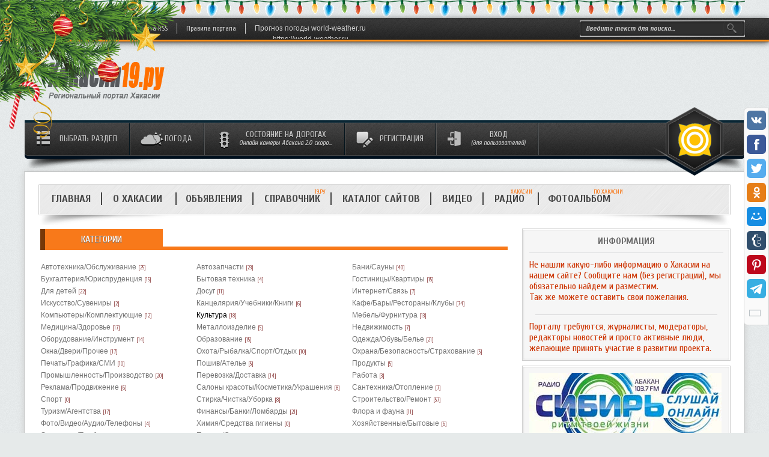

--- FILE ---
content_type: text/html; charset=UTF-8
request_url: https://hakasiya19.ru/blog/2014-11-26-258
body_size: 20800
content:
<!DOCTYPE html PUBLIC "-//W3C//DTD XHTML 1.0 Transitional//EN" "http://www.w3.org/TR/xhtml1/DTD/xhtml1-transitional.dtd">
<html xmlns="http://www.w3.org/1999/xhtml">
<head>
<meta http-equiv="content-type" content="text/html; charset=utf-8" />
<title>Хакасская республиканская филармония им. В.Г. Чаптыкова - 26 Ноября 2014 - Бизнес справочник - Хакасия19.ру</title>
<meta name="keywords" content="Справочник, Хакасия, фирмы, предприятия,справка, бизнес, Бизнес справочник, Хакасская республиканская филармония им. В.Г. Чаптыкова" />
<meta name="description" content="Описание, отзывы, оценка предприятия из Хакасии - Хакасская республиканская филармония им. В.Г. Чаптыкова. Бизнес справочник" />
<meta name="copyright" content="Хакасия19.ру" />
<meta property="og:image" content="http://hakasiya19.ru/_bl/2/50839102.jpg" />
<link rel="icon" href="http://hakasiya19.ru/favicon.ico" type="image/x-icon" />
<link rel="shortcut icon" href="http://hakasiya19.ru/favicon.ico" type="image/x-icon" />

<link rel="image_src" href="/_bl/2/50839102.jpg" />

<meta name="title" content="Хакасская республиканская филармония им. В.Г. Чаптыкова" />
<meta name="description" content="Хакасская республиканская филармония была создана в 1989м году, на базе Абаканского концертно-эстрадного бюро Красноярской краевой филармонии. За годы своего существования филармония объединила несколько разножанровых коллективов: национальный ансамб..." />
<!--styles-->
<link href='//fonts.googleapis.com/css?family=Cuprum:400,400italic,700,700italic&amp;subset=latin,cyrillic' rel='stylesheet' type='text/css' />
<link type="text/css" rel="stylesheet" href="/css/style.css" />

<!--[if gte IE 9]>
<style type="text/css">
.gradient {
filter: none;
}
</style>
<![endif]-->
<!--/styles-->
<!-- SAPE RTB JS -->
<script
 async="async"
 src="//cdn-rtb.sape.ru/rtb-b/js/567/2/87567.js"
 type="text/javascript">
</script>
<!-- SAPE RTB END -->
<script type="text/javascript" async src="https://relap.io/api/v6/head.js?token=qjRNGz25PsM-bmtu"></script>

	<link rel="stylesheet" href="/.s/src/base.min.css" />
	<link rel="stylesheet" href="/.s/src/layer1.min.css" />

	<script src="/.s/src/jquery-3.6.0.min.js"></script>
	
	<script src="/.s/src/uwnd.min.js"></script>
	<script src="//s765.ucoz.net/cgi/uutils.fcg?a=uSD&ca=2&ug=999&isp=1&r=0.197300781229817"></script>
	<link rel="stylesheet" href="/.s/src/ulightbox/ulightbox.min.css" />
	<link rel="stylesheet" href="/.s/src/socCom.min.css" />
	<link rel="stylesheet" href="/.s/src/social.css" />
	<script src="/.s/src/ulightbox/ulightbox.min.js"></script>
	<script src="/.s/src/socCom.min.js"></script>
	<script src="//sys000.ucoz.net/cgi/uutils.fcg?a=soc_comment_get_data&site=7abakan"></script>
	<script>
/* --- UCOZ-JS-DATA --- */
window.uCoz = {"module":"blog","layerType":1,"site":{"host":"abakan.moy.su","id":"7abakan","domain":"hakasiya19.ru"},"country":"US","language":"ru","ssid":"740013721555521042150","uLightboxType":1,"sign":{"7251":"Запрошенный контент не может быть загружен. Пожалуйста, попробуйте позже.","210178":"Замечания","10075":"Обязательны для выбора","5458":"Следующий","7254":"Изменить размер","7252":"Предыдущий","7287":"Перейти на страницу с фотографией.","3238":"Опции","5255":"Помощник","3125":"Закрыть","7253":"Начать слайд-шоу"}};
/* --- UCOZ-JS-CODE --- */

		function eRateEntry(select, id, a = 65, mod = 'blog', mark = +select.value, path = '', ajax, soc) {
			if (mod == 'shop') { path = `/${ id }/edit`; ajax = 2; }
			( !!select ? confirm(select.selectedOptions[0].textContent.trim() + '?') : true )
			&& _uPostForm('', { type:'POST', url:'/' + mod + path, data:{ a, id, mark, mod, ajax, ...soc } });
		}

		function updateRateControls(id, newRate) {
			let entryItem = self['entryID' + id] || self['comEnt' + id];
			let rateWrapper = entryItem.querySelector('.u-rate-wrapper');
			if (rateWrapper && newRate) rateWrapper.innerHTML = newRate;
			if (entryItem) entryItem.querySelectorAll('.u-rate-btn').forEach(btn => btn.remove())
		}
 function uSocialLogin(t) {
			var params = {"google":{"height":600,"width":700},"facebook":{"height":520,"width":950},"vkontakte":{"width":790,"height":400},"ok":{"width":710,"height":390},"yandex":{"height":515,"width":870}};
			var ref = escape(location.protocol + '//' + ('hakasiya19.ru' || location.hostname) + location.pathname + ((location.hash ? ( location.search ? location.search + '&' : '?' ) + 'rnd=' + Date.now() + location.hash : ( location.search || '' ))));
			window.open('/'+t+'?ref='+ref,'conwin','width='+params[t].width+',height='+params[t].height+',status=1,resizable=1,left='+parseInt((screen.availWidth/2)-(params[t].width/2))+',top='+parseInt((screen.availHeight/2)-(params[t].height/2)-20)+'screenX='+parseInt((screen.availWidth/2)-(params[t].width/2))+',screenY='+parseInt((screen.availHeight/2)-(params[t].height/2)-20));
			return false;
		}
		function TelegramAuth(user){
			user['a'] = 9; user['m'] = 'telegram';
			_uPostForm('', {type: 'POST', url: '/index/sub', data: user});
		}
function loginPopupForm(params = {}) { new _uWnd('LF', ' ', -250, -100, { closeonesc:1, resize:1 }, { url:'/index/40' + (params.urlParams ? '?'+params.urlParams : '') }) }
/* --- UCOZ-JS-END --- */
</script>

	<style>.UhideBlock{display:none; }</style>
	<script type="text/javascript">new Image().src = "//counter.yadro.ru/hit;noadsru?r"+escape(document.referrer)+(screen&&";s"+screen.width+"*"+screen.height+"*"+(screen.colorDepth||screen.pixelDepth))+";u"+escape(document.URL)+";"+Date.now();</script><script type="text/javascript">if(['hakasiya19.ru','hakasiya19.ru'].indexOf(document.domain)<0)document.write('<meta http-equiv="refresh" content="0; url=https://hakasiya19.ru'+window.location.pathname+window.location.search+window.location.hash+'">');</script>
</head>
<body>
<div id="utbr8214" rel="s765"></div>

<div class="wrapper">
<!--U1AHEADER1Z--><div style="height: 30px; background: url(https://uguide.su/new_year/2/girlianda_uguide_ru_1.gif) repeat-x 100%;"></div>
<div style="position:absolute;top:0px;left:0px;width:300px;height:229px;background:url('https://uguide.su/new_year/5/vetka.png'); z-index: 1000;"></div>
<script type="text/javascript">
function garland() {
nums = document.getElementById('nums_1').innerHTML
if(nums == 1) {document.getElementById('garland').className='garland_1';document.getElementById('nums_1').innerHTML='2'}
if(nums == 2) {document.getElementById('garland').className='garland_2';document.getElementById('nums_1').innerHTML='3'}
if(nums == 3) {document.getElementById('garland').className='garland_3';document.getElementById('nums_1').innerHTML='4'}
if(nums == 4) {document.getElementById('garland').className='garland_4';document.getElementById('nums_1').innerHTML='1'}
}

setInterval(function(){garland()}, 600)
</script>
<!-- Yandex.RTB R-A-18099086-1 -->
<div id="yandex_rtb_R-A-18099086-1"></div>
<script>
window.yaContextCb.push(() => {
 Ya.Context.AdvManager.render({
 "blockId": "R-A-18099086-1",
 "renderTo": "yandex_rtb_R-A-18099086-1"
 })
})
</script>
<div class="top-bg"><div class="top-bgLine"></div></div>
<div class="topBl">
<div class="topLink">
<ul>
<li><a href="/">Главная</a></li>
<li><a href="/index/0-6/" >Обратная связь</a></li>
<li><a target="_blank" href="https://hakasiya19.ru/blog/rss/" >Лента RSS</a></li>
<li><a href="/index/agreement" >Правила портала</a></li>
<li><div id="eccd9508a7a7f39c68c622cf4249cff4" class="ww-informers-box-854753"><p class="ww-informers-box-854754"><a href="https://world-weather.ru/pogoda/russia/abakan/">Прогноз погоды world-weather.ru</a><br><a href="https://world-weather.ru/pogoda/russia/kemerovo/">https://world-weather.ru</a></p></div><script async type="text/javascript" charset="utf-8" src="https://world-weather.ru/wwinformer.php?userid=eccd9508a7a7f39c68c622cf4249cff4"></script><style>.ww-informers-box-854754{-webkit-animation-name:ww-informers54;animation-name:ww-informers54;-webkit-animation-duration:1.5s;animation-duration:1.5s;white-space:nowrap;overflow:hidden;-o-text-overflow:ellipsis;text-overflow:ellipsis;font-size:12px;font-family:Arial;line-height:18px;text-align:center}@-webkit-keyframes ww-informers54{0%,80%{opacity:0}100%{opacity:1}}@keyframes ww-informers54{0%,80%{opacity:0}100%{opacity:1}}</style></a></li>
</ul> 
</div>
<div class="searchBl">
<form class="poick_os" onsubmit="document.getElementById('sfSbm').disabled=true" method="get" action="/search/" >
<input class="sfield" type="text" name="q" maxlength="240" value="Введите текст для поиска..." onclick="if (this.value=='Введите текст для поиска...'){this.value='';}"/>
<input class="sbtn fade" type="submit" value="" />
<input type="hidden" name="t" value="0" />
</form>
</div>
</div>
<div class="header">
<div class="h-top">
<div class="h-logo"><a href="/" title="На главную"><img alt="Логотип" src="/images/logo.png" /></a></div>
<div class="h-rek">
<!-- 728*90 vk.ru start -->
<script async src="https://ad.mail.ru/static/ads-async.js"></script>
<ins class="mrg-tag" 
 style="display:inline-block;width:728px;height:90px"
 data-ad-client="ad-1549076" 
 data-ad-slot="1549076">
</ins> 
<script>
 (MRGtag = window.MRGtag || []).push({});
</script>
<!-- 728*90 vk.ru end -->
</div>
</div>
<div class="top-nav">
<ul>
<li><img class="icoNav" alt="Иконка раздел" src="/images/icoCat.png" /><a href="#"><span>Выбрать раздел</span></a>
<div style="">
<ul>
<li><a href="/">Главная</a></li>
<li><a href="/publ/">О Хакасии</a></li>
<li><a href="/blog/">Бизнес справочник Хакасии</a></li>
<li><a href="/dir/">Каталог сайтов Хакасии</a></li>
<li><a href="/board/">Доска объявлений</a></li> 
</ul>
<ul>

<li><a href="/photo/">Фото Хакасии</a></li>
<li><a href="/video/">Видео Хакасии</a></li>
<li><a href="/stuff/2">Радио онлайн</a></li>
<li><a href="/index/0-56">Веб-камеры Абакана</a></li>
<li><a href="/load/11">Книги о Хакасии</a></li>
</ul>
<ul>
<li><a href="/forum/">Форум</a></li>
<li><a href="/gb/">Наша гостевая</a></li>
<li><a href="/index/informers/0-61">Погода на неделю</a></li>
<li><a href="/index/raspisanie_avtobusov/0-69">Расписание междугородних автобусов</a></li>
<li><a href="/index/v_abakane/0-71">В Абакане</a></li> 
<li><a href="/index/chat/0-84">Наш чат</a></li>
</ul> 
</div>
</li>
</ul>
<ul>
<li>
<img class="icoNav" alt="Иконка погода" src="/images/icoWeather.png" />
<a href="/index/informers/0-61">
<span> погода<!-- weather widget start --><div id="m-booked-small-t2-9141"> <div class="booked-weather-120x36 w120x36-18" style="background-color:#2a3036; color:#c9bbc9; border-radius:4px; -moz-border-radius:4px; border:none"> <a target="_blank" style="color:#857485;" class="booked-weather-120x36-city">Абакан</a> <a target="_blank" class="booked-weather-120x36-bottom"><img src="//s.bookcdn.com/images/letter/s5.gif" /></a> <div class="booked-weather-120x36-degree"><span class="plus">+</span>3...<span class="plus">+</span>11&deg; C</div> </div> </div><script type="text/javascript"> var css_file=document.createElement("link"); css_file.setAttribute("rel","stylesheet"); css_file.setAttribute("type","text/css"); css_file.setAttribute("href",'https://s.bookcdn.com/css/w/bw-120-36.css?v=0.0.1'); document.getElementsByTagName("head")[0].appendChild(css_file); function setWidgetData(data) { if(typeof(data) != 'undefined' && data.results.length > 0) { for(var i = 0; i < data.results.length; ++i) { var objMainBlock = document.getElementById('m-booked-small-t2-9141'); if(objMainBlock !== null) { var copyBlock = document.getElementById('m-bookew-weather-copy-'+data.results[i].widget_type); objMainBlock.innerHTML = data.results[i].html_code; if(copyBlock !== null) objMainBlock.appendChild(copyBlock); } } } else { alert('data=undefined||data.results is empty'); } } </script> <script type="text/javascript" charset="UTF-8" src="https://widgets.booked.net/weather/info?action=get_weather_info&ver=6&cityID=17435&type=12&scode=2&ltid=3540&domid=589&anc_id=60895&cmetric=1&wlangID=20&color=2a3036&wwidth=118&header_color=2071c9&text_color=c9bbc9&link_color=857485&border_form=3&footer_color=2071c9&footer_text_color=ffffff&transparent=0"></script><!-- weather widget end --></span>
</a>
</li>
</ul>
<ul>
<li>
<img class="icoNav" alt="Светофор" src="/images/icoRoad.png" />
<a href="/index/cams/0-56">
<span class="nameCat">Состояние на дорогах</span>
<span class="nameCatDescr">Онлайн камеры Абакана 2.0 скоро...</span>
</a>
</li>
</ul>
</li>
</ul>


<ul>
<li>
<img class="icoNav" alt="Иконка регистрации" src="/images/icoReg.png" />
<a title="Регистрация" href="/register">
<span>Регистрация</span></a>
</li>
</ul>
<ul>
<li>
<img class="icoNav" alt="Иконка пользователя серая" src="/images/icoLog.png" />
<a href="javascript://" onclick="openchat_registraciya();return false;">
<span class="nameCat">Вход</span><span class="nameCatDescr">(для пользователей)</span></a>

</li>
</ul>
<div class="topNavRightBl"> 
<div class="login">
 <div class="whod">
</div>
</div>
</div>

<div class="basket">
</div>
</div>
</div>
<div class="middle">
 <div class="globalCatBlockTop">
 <div class="glCat">
 <div class="glCatName">
 <ul>
 <li><a href="/">Главная</a></li>
 <li><a href="/publ/">О Хакасии </a></li>
 <li><a href="/board/">Объявления</a></li> 
 <li><a href="/blog/">Справочник</a><span>19.ру</span></li>
 <li><a href="/dir/">Каталог сайтов</a></li>
<li><a href="/video/">Видео</a></li>
 <li><a href="/stuff/2">Радио <span>Хакасии</span></a></li>
 <li><a href="/photo/6">Фотоальбом<span>по хакасии</span></a></li>
 </ul>
 </div>
 </div>
</div><!--/U1AHEADER1Z-->
<!-- <middle> -->

<div class="container">
<!-- content -->
<div class="content">
<!-- <body> -->

<div class="leftblokName"><span class="lbn">Категории</span>
<span class="inf-Comm" style="font-size:12px;text-transform:none; font-weight:normal;"></span> 
<div style="float:right;margin-top:5px;"></div>
</div> 
<br /><table border="0" cellspacing="1" cellpadding="0" width="100%" class="catsTable"><tr>
					<td style="width:33%" class="catsTd" valign="top" id="cid1">
						<a href="/blog/1-0-1" class="catName">Автотехника/Обслуживание</a>  <span class="catNumData" style="unicode-bidi:embed;">[25]</span> 
					</td>
					<td style="width:33%" class="catsTd" valign="top" id="cid2">
						<a href="/blog/1-0-2" class="catName">Автозапчасти</a>  <span class="catNumData" style="unicode-bidi:embed;">[23]</span> 
					</td>
					<td style="width:33%" class="catsTd" valign="top" id="cid3">
						<a href="/blog/1-0-3" class="catName">Бани/Сауны</a>  <span class="catNumData" style="unicode-bidi:embed;">[40]</span> 
					</td></tr><tr>
					<td style="width:33%" class="catsTd" valign="top" id="cid4">
						<a href="/blog/1-0-4" class="catName">Бухгалтерия/Юриспруденция</a>  <span class="catNumData" style="unicode-bidi:embed;">[15]</span> 
					</td>
					<td style="width:33%" class="catsTd" valign="top" id="cid5">
						<a href="/blog/1-0-5" class="catName">Бытовая техника</a>  <span class="catNumData" style="unicode-bidi:embed;">[4]</span> 
					</td>
					<td style="width:33%" class="catsTd" valign="top" id="cid6">
						<a href="/blog/1-0-6" class="catName">Гостиницы/Квартиры</a>  <span class="catNumData" style="unicode-bidi:embed;">[15]</span> 
					</td></tr><tr>
					<td style="width:33%" class="catsTd" valign="top" id="cid7">
						<a href="/blog/1-0-7" class="catName">Для детей</a>  <span class="catNumData" style="unicode-bidi:embed;">[22]</span> 
					</td>
					<td style="width:33%" class="catsTd" valign="top" id="cid8">
						<a href="/blog/1-0-8" class="catName">Досуг</a>  <span class="catNumData" style="unicode-bidi:embed;">[11]</span> 
					</td>
					<td style="width:33%" class="catsTd" valign="top" id="cid9">
						<a href="/blog/1-0-9" class="catName">Интернет/Связь</a>  <span class="catNumData" style="unicode-bidi:embed;">[7]</span> 
					</td></tr><tr>
					<td style="width:33%" class="catsTd" valign="top" id="cid10">
						<a href="/blog/1-0-10" class="catName">Искусство/Сувениры</a>  <span class="catNumData" style="unicode-bidi:embed;">[2]</span> 
					</td>
					<td style="width:33%" class="catsTd" valign="top" id="cid11">
						<a href="/blog/1-0-11" class="catName">Канцелярия/Учебники/Книги</a>  <span class="catNumData" style="unicode-bidi:embed;">[6]</span> 
					</td>
					<td style="width:33%" class="catsTd" valign="top" id="cid12">
						<a href="/blog/1-0-12" class="catName">Кафе/Бары/Рестораны/Клубы</a>  <span class="catNumData" style="unicode-bidi:embed;">[74]</span> 
					</td></tr><tr>
					<td style="width:33%" class="catsTd" valign="top" id="cid13">
						<a href="/blog/1-0-13" class="catName">Компьютеры/Комплектующие</a>  <span class="catNumData" style="unicode-bidi:embed;">[12]</span> 
					</td>
					<td style="width:33%" class="catsTd" valign="top" id="cid45">
						<a href="/blog/1-0-45" class="catNameActive">Культура</a>  <span class="catNumData" style="unicode-bidi:embed;">[18]</span> 
					</td>
					<td style="width:33%" class="catsTd" valign="top" id="cid16">
						<a href="/blog/1-0-16" class="catName">Мебель/Фурнитура</a>  <span class="catNumData" style="unicode-bidi:embed;">[13]</span> 
					</td></tr><tr>
					<td style="width:33%" class="catsTd" valign="top" id="cid17">
						<a href="/blog/1-0-17" class="catName">Медицина/Здоровье</a>  <span class="catNumData" style="unicode-bidi:embed;">[17]</span> 
					</td>
					<td style="width:33%" class="catsTd" valign="top" id="cid18">
						<a href="/blog/1-0-18" class="catName">Металлоизделие</a>  <span class="catNumData" style="unicode-bidi:embed;">[5]</span> 
					</td>
					<td style="width:33%" class="catsTd" valign="top" id="cid19">
						<a href="/blog/1-0-19" class="catName">Недвижимость</a>  <span class="catNumData" style="unicode-bidi:embed;">[7]</span> 
					</td></tr><tr>
					<td style="width:33%" class="catsTd" valign="top" id="cid20">
						<a href="/blog/1-0-20" class="catName">Оборудование/Инструмент</a>  <span class="catNumData" style="unicode-bidi:embed;">[14]</span> 
					</td>
					<td style="width:33%" class="catsTd" valign="top" id="cid21">
						<a href="/blog/1-0-21" class="catName">Образование</a>  <span class="catNumData" style="unicode-bidi:embed;">[15]</span> 
					</td>
					<td style="width:33%" class="catsTd" valign="top" id="cid22">
						<a href="/blog/1-0-22" class="catName">Одежда/Обувь/Белье</a>  <span class="catNumData" style="unicode-bidi:embed;">[21]</span> 
					</td></tr><tr>
					<td style="width:33%" class="catsTd" valign="top" id="cid23">
						<a href="/blog/1-0-23" class="catName">Окна/Двери/Прочее</a>  <span class="catNumData" style="unicode-bidi:embed;">[17]</span> 
					</td>
					<td style="width:33%" class="catsTd" valign="top" id="cid25">
						<a href="/blog/1-0-25" class="catName">Охота/Рыбалка/Спорт/Отдых</a>  <span class="catNumData" style="unicode-bidi:embed;">[10]</span> 
					</td>
					<td style="width:33%" class="catsTd" valign="top" id="cid26">
						<a href="/blog/1-0-26" class="catName">Охрана/Безопасность/Страхование</a>  <span class="catNumData" style="unicode-bidi:embed;">[5]</span> 
					</td></tr><tr>
					<td style="width:33%" class="catsTd" valign="top" id="cid27">
						<a href="/blog/1-0-27" class="catName">Печать/Графика/СМИ</a>  <span class="catNumData" style="unicode-bidi:embed;">[10]</span> 
					</td>
					<td style="width:33%" class="catsTd" valign="top" id="cid28">
						<a href="/blog/1-0-28" class="catName">Пошив/Ателье</a>  <span class="catNumData" style="unicode-bidi:embed;">[5]</span> 
					</td>
					<td style="width:33%" class="catsTd" valign="top" id="cid29">
						<a href="/blog/1-0-29" class="catName">Продукты</a>  <span class="catNumData" style="unicode-bidi:embed;">[5]</span> 
					</td></tr><tr>
					<td style="width:33%" class="catsTd" valign="top" id="cid30">
						<a href="/blog/1-0-30" class="catName">Промышленность/Производство</a>  <span class="catNumData" style="unicode-bidi:embed;">[20]</span> 
					</td>
					<td style="width:33%" class="catsTd" valign="top" id="cid32">
						<a href="/blog/1-0-32" class="catName">Перевозка/Доставка</a>  <span class="catNumData" style="unicode-bidi:embed;">[14]</span> 
					</td>
					<td style="width:33%" class="catsTd" valign="top" id="cid31">
						<a href="/blog/1-0-31" class="catName">Работа</a>  <span class="catNumData" style="unicode-bidi:embed;">[3]</span> 
					</td></tr><tr>
					<td style="width:33%" class="catsTd" valign="top" id="cid44">
						<a href="/blog/1-0-44" class="catName">Реклама/Продвижение</a>  <span class="catNumData" style="unicode-bidi:embed;">[6]</span> 
					</td>
					<td style="width:33%" class="catsTd" valign="top" id="cid15">
						<a href="/blog/1-0-15" class="catName">Салоны красоты/Косметика/Украшения</a>  <span class="catNumData" style="unicode-bidi:embed;">[8]</span> 
					</td>
					<td style="width:33%" class="catsTd" valign="top" id="cid34">
						<a href="/blog/1-0-34" class="catName">Сантехника/Отопление</a>  <span class="catNumData" style="unicode-bidi:embed;">[7]</span> 
					</td></tr><tr>
					<td style="width:33%" class="catsTd" valign="top" id="cid35">
						<a href="/blog/1-0-35" class="catName">Спорт</a>  <span class="catNumData" style="unicode-bidi:embed;">[0]</span> 
					</td>
					<td style="width:33%" class="catsTd" valign="top" id="cid24">
						<a href="/blog/1-0-24" class="catName">Стирка/Чистка/Уборка</a>  <span class="catNumData" style="unicode-bidi:embed;">[8]</span> 
					</td>
					<td style="width:33%" class="catsTd" valign="top" id="cid36">
						<a href="/blog/1-0-36" class="catName">Строительство/Ремонт</a>  <span class="catNumData" style="unicode-bidi:embed;">[57]</span> 
					</td></tr><tr>
					<td style="width:33%" class="catsTd" valign="top" id="cid37">
						<a href="/blog/1-0-37" class="catName">Туризм/Агентства</a>  <span class="catNumData" style="unicode-bidi:embed;">[17]</span> 
					</td>
					<td style="width:33%" class="catsTd" valign="top" id="cid38">
						<a href="/blog/1-0-38" class="catName">Финансы/Банки/Ломбарды</a>  <span class="catNumData" style="unicode-bidi:embed;">[21]</span> 
					</td>
					<td style="width:33%" class="catsTd" valign="top" id="cid46">
						<a href="/blog/1-0-46" class="catName">Флора и фауна</a>  <span class="catNumData" style="unicode-bidi:embed;">[11]</span> 
					</td></tr><tr>
					<td style="width:33%" class="catsTd" valign="top" id="cid39">
						<a href="/blog/1-0-39" class="catName">Фото/Видео/Аудио/Телефоны</a>  <span class="catNumData" style="unicode-bidi:embed;">[4]</span> 
					</td>
					<td style="width:33%" class="catsTd" valign="top" id="cid40">
						<a href="/blog/1-0-40" class="catName">Химия/Средства гигиены</a>  <span class="catNumData" style="unicode-bidi:embed;">[0]</span> 
					</td>
					<td style="width:33%" class="catsTd" valign="top" id="cid41">
						<a href="/blog/1-0-41" class="catName">Хозяйственные/Бытовые</a>  <span class="catNumData" style="unicode-bidi:embed;">[6]</span> 
					</td></tr><tr>
					<td style="width:33%" class="catsTd" valign="top" id="cid42">
						<a href="/blog/1-0-42" class="catName">Электрика/Приборы</a>  <span class="catNumData" style="unicode-bidi:embed;">[18]</span> 
					</td>
					<td style="width:33%" class="catsTd" valign="top" id="cid43">
						<a href="/blog/1-0-43" class="catName">Прочее/Остальное</a>  <span class="catNumData" style="unicode-bidi:embed;">[20]</span> 
					</td></tr></table><br /> 

<div class="leftblokName"><span class="lbn">Культура</span>
<span class="inf-Comm" style="font-size:12px;text-transform:none; font-weight:normal;"></span> 
 <div class="blnews-date">[ <a href="/blog/0-0-0-0-1" class="ssylk"><!--<s5232>--><h id="blink7">
 Добавить организацию</h><!--</s>--></a> ] </div></div> 
 <div align="center" style="margin:15px 0 15px;"><a href="/_bl/2/50839102.jpg" class="ulightbox" title=""><img style="border:#fff 1px solid; outline:#cdcdcd 1px solid; max-width:300px; margin:0px 20px 20px 0px;" align="left" alt="Хакасская республиканская филармония им. В.Г. Чаптыкова фото" src="/_bl/2/50839102.jpg" /></a></div> 
 
 
<p> <div class="blnews-top"><h1>Хакасская республиканская филармония им. В.Г. Чаптыкова</h1></div></p>

 
 <p>&nbsp;</p> 
 <div id="mesage">
 
 <div style="margin-bottom: 20px">
				<span style="display:none;" class="fpaping"></span>
			</div><p>Хакасская республиканская филармония была создана в 1989м году, на базе Абаканского концертно-эстрадного бюро Красноярской краевой филармонии.</p>

<p>За годы своего существования филармония объединила несколько разножанровых коллективов: национальный ансамбль &laquo;Улгер&raquo;, симфонический оркестр и солистов-вокалистов народного, классического и эстрадного жанров.</p>

<p>Фольклорный ансамбль &laquo;Улгер&raquo; был создан в 1989 году, с самых первых дней основания филармонии. Уникальный ансамбль глубоко изучает традиционную культуру, покоряя зрителей красотой хакасских мелодий, оригинальностью национальных танцев и игрой на возрожденных народных инструментах. Благодаря аутентичности &laquo;Улгер&raquo; высоко ценят не только в России, но и заграницей: ансамбль не раз выезжал на гастроли в США и страны Европы, дважды представлял Хакасию на Фестивале русского искусства в Каннах (2011,2012), на Фестивале российского искусство &laquo;Россия в гостях у Эссена&raquo; (2013).</p>

<p>1 февраля 2000 года &ndash; день рождения Симфонического оркестра Хакасской республиканской филармонии. В репертуаре оркестра &ndash; самые различные программы &ndash; от мировой классики и джаза &ndash; до эстрады и музыки хакасских композиторов. С самого дня основания им руководит заслуженный деятель искусств РХ Вячеслав Инкижеков. С оркестром работают выдающиеся мастера сцены &ndash; Александр Вершинин (фортепиано, Москва), Даниил Крамер (Фортепиано, Москва), Марина Кузина (скрипка, Новосибирск), Алексей Кошванец (скрипка, Москва), известный виолончелист Денис Шаповалов.</p>

<p>С 2005 года в Филармонии работает Детско-юношеская студия. В 2007м году она стала Оперным театром детей им. Галины Вишневской (Санкт-Петербург). Театр объединил ансамбль современного танца &laquo;Талисман&raquo;, хор &laquo;Каданс&raquo;, ансамбль фольклорного танца &laquo;Кун Сузы&raquo; и эстрадную студию &laquo;Нон-Стоп&raquo;. Без участия этих коллективов невозможно представить себе многие творческие проекты Филармонии, такие как мюзикл &laquo;Под первой звездой&raquo;, детские музыкальные&nbsp; сказки, эстрадно-симфонические концерты.</p>

<p>В 2008 году Правительством Республиики Хакасия для филармонии приобретен &laquo;император сцены&raquo; - рояль &laquo;Steinway &amp; Sons&raquo;. Этот &nbsp;замечательный инструмент&nbsp; дает возможность&nbsp; приглашать в Хакасию исполнителей мирового класса, а вечера фортепианной музыки уже стали хорошей традицией.</p>

<p>Проекты</p>

<p>Хакасская республиканская филармония им. В.Г. Чаптыкова имеет большой опыт проведения музыкальных фестивалей и сотрудничества со звездами мировой величины.</p>

<p>В рамках уникального проекта &laquo;Галерея звезд&raquo; в Хакасии побывали оперные солисты, джазовые музыканты, интересные дирижеры, музыканты-виртуозы.</p>

<p>&laquo;Галерея звезд&raquo; &ndash; проект, стартовавший в 2011м году, с первых дней поддерживался Правительством и Министерством культуры Республики Хакасии. Благодаря финансовой поддержке проекта, Филармония смогла не только организовать концерты с участием исполнителей высочайшего класса, но и сделать билеты на эти события максимально доступными.</p>

<p>Благодаря &laquo;Галерее Звезд&raquo; в Хакасии состоялись концерты балалаечника-виртуоза Алексея Архиповского, знаменитого пианиста Даниила Крамера, &laquo;русского Паганини&raquo; Максима Федотова, дирижера Уинстона Фогеля (США), обладательницы премии Gramy Екатерины Лехиной, джазовых музыкантов Стива Турре (США, тромбон) и Росарио Джулиани (саксофон, Италия) и др.</p>

<p>Ежегодно Филармония принимает самое активное участие в Международном форуме &laquo;Историко-культурное наследие как ресурс социокультурного развития&raquo;. Неотъемлемой частью этого события являются концерты интереснейших коллективов и солистов, а кульминацией &ndash; концерт с приглашением суперзвезды (или звезд) мирового масштаба. В рамках Форума Филармонии и Симфоническому оркестру выпала честь сопровождать выступление легендарного Хосе Каррераса и оперной дивы Татьяны Павловской (2011), Дмитрия Хворостовского и Пааты Бурчуладзе (2012), струнная группа оркестра и участники хора &laquo;Каданс&raquo; работали со знаменитой скрипачкой Ванессой Мей (2013).</p>

<p>Артисты Филармонии регулярно представляют Хакасию&nbsp; на международных фестивалях, форумах, событиях всемирного значения.</p>

<p>По-настоящему звездным для Филармонии оказался 2011 год, когда коллектив практически в полном составе выехал на гастроли во французские Канны, чтобы принять участие в Фестивале российского искусства. За успешным выступлением во Франции последовали гастроли в рамках Дней культуры Хакасии в Томской области, затем &ndash; совместные концерты со звездами мировой оперной сцены (Татьяна Павловская, Хосе Каррерас, Ирина Макарова) &ndash; в Хакасии.</p>

<p>Фольклорный ансамбль &laquo;Улгер&raquo; был приглашен на фестиваль &laquo;Русская Масленица в Лондоне&raquo; (2012). А заслуженный артист России и Хакасии, виртуоз горлового пения Евгений Улугбашев и народная артистка Хакасии Нина Идимешева в этом же году выступали на концертных площадках Лондона уже в рамках еще более грандиозного события &ndash; Летних Олимпийских Игр &ndash; 2012.</p>

<p>В 2014м году ансамбль &laquo;Улгер&raquo; и Евгений Улугбашев стали участниками культурной программы олимпийского Сочи. Наряду с самыми знаменитыми коллективами и исполнителями России в Сочи пригласили артистов Хакасской республиканской филармонии.</p>

<p>Ежегодно Филармония является организатором музыкального фестиваля &laquo;Музыка детских сердец&raquo;, цель которого &ndash; дать возможность подрастающим музыкантам, одаренным детям &ndash; учащимся музыкальных школ, выступить в роли солистов с профессиональным оркестром.</p>

<p>В 2013м году на сцене Филармонии впервые состоялся хоровой фестиваль &laquo;Светлый мир&raquo;, также обещающий стать ежегодным.</p> <p>&nbsp;</p> 
 <hr> <p>&nbsp;</p> 
 <p>Наш адрес: <b>Абакан, Проспект Ленина, д. 76,  Приемная: (3902) 35-73-25, Кассы: (3902) 35-73-28, e-mail: filarmonia76@gmail.com </b> </p><p>&nbsp;</p>
 <p>Сайт: <font color="#CC3300">http://www.philarmonia-rh.ru</font></p> </div>

<table border="0" width="100%" cellspacing="0" cellpadding="2" class="tab-style">
<tr></tr>
<br />
 <tr class="tab-style"><td class="tab-style" style="padding:10px;" colspan="2"><div style="float:right">
		<style type="text/css">
			.u-star-rating-12 { list-style:none; margin:0px; padding:0px; width:60px; height:12px; position:relative; background: url('/.s/img/stars/3/12.png') top left repeat-x }
			.u-star-rating-12 li{ padding:0px; margin:0px; float:left }
			.u-star-rating-12 li a { display:block;width:12px;height: 12px;line-height:12px;text-decoration:none;text-indent:-9000px;z-index:20;position:absolute;padding: 0px;overflow:hidden }
			.u-star-rating-12 li a:hover { background: url('/.s/img/stars/3/12.png') left center;z-index:2;left:0px;border:none }
			.u-star-rating-12 a.u-one-star { left:0px }
			.u-star-rating-12 a.u-one-star:hover { width:12px }
			.u-star-rating-12 a.u-two-stars { left:12px }
			.u-star-rating-12 a.u-two-stars:hover { width:24px }
			.u-star-rating-12 a.u-three-stars { left:24px }
			.u-star-rating-12 a.u-three-stars:hover { width:36px }
			.u-star-rating-12 a.u-four-stars { left:36px }
			.u-star-rating-12 a.u-four-stars:hover { width:48px }
			.u-star-rating-12 a.u-five-stars { left:48px }
			.u-star-rating-12 a.u-five-stars:hover { width:60px }
			.u-star-rating-12 li.u-current-rating { top:0 !important; left:0 !important;margin:0 !important;padding:0 !important;outline:none;background: url('/.s/img/stars/3/12.png') left bottom;position: absolute;height:12px !important;line-height:12px !important;display:block;text-indent:-9000px;z-index:1 }
		</style><script>
			var usrarids = {};
			function ustarrating(id, mark) {
				if (!usrarids[id]) {
					usrarids[id] = 1;
					$(".u-star-li-"+id).hide();
					_uPostForm('', { type:'POST', url:`/blog`, data:{ a:65, id, mark, mod:'blog', ajax:'2' } })
				}
			}
		</script><ul id="uStarRating258" class="uStarRating258 u-star-rating-12" title="Рейтинг: 0.0/0">
			<li id="uCurStarRating258" class="u-current-rating uCurStarRating258" style="width:0%;"></li><li class="u-star-li-258"><a href="javascript:;" onclick="ustarrating('258', 1)" class="u-one-star">1</a></li>
				<li class="u-star-li-258"><a href="javascript:;" onclick="ustarrating('258', 2)" class="u-two-stars">2</a></li>
				<li class="u-star-li-258"><a href="javascript:;" onclick="ustarrating('258', 3)" class="u-three-stars">3</a></li>
				<li class="u-star-li-258"><a href="javascript:;" onclick="ustarrating('258', 4)" class="u-four-stars">4</a></li>
				<li class="u-star-li-258"><a href="javascript:;" onclick="ustarrating('258', 5)" class="u-five-stars">5</a></li></ul></div>
<span class="e-category"><span class="ed-title"><!--<s3179>-->Категория<!--</s>-->:</span> <span class="ed-value"><a href="/blog/1-0-45">
 Культура</a></span></span><span class="ed-sep"> | </span><span class="e-author"><span class="ed-title"><!--<s3178>-->
 Добавил<!--</s>-->:</span> <span class="ed-value"><a href="javascript:;" rel="nofollow" onclick="window.open('/index/8-12', 'up12', 'scrollbars=1,top=0,left=0,resizable=1,width=700,height=375'); return false;">TutanhOMON</a></span></span>
<span class="ed-sep"> | </span><span class="e-tags"><span class="ed-title"><!--<s5308>-->
 Теги<!--</s>-->:</span> <span class="ed-value"><noindex><a href="/search/%D0%BA%D1%83%D0%BB%D1%8C%D1%82%D1%83%D1%80%D0%B0/" rel="nofollow" class="eTag">культура</a></noindex></span></span>
</td></tr>
<tr class="tab-style"><td class="tab-style" style="padding:10px;" colspan="2"><span class="e-reads"><span class="ed-title"><!--<s3177>-->
 Просмотров<!--</s>-->:</span> <span class="ed-value">2036</span></span>

<span class="ed-sep"> | </span><span class="e-rating"><span class="ed-title"><!--<s3119>-->
 Рейтинг<!--</s>-->:</span> <span class="ed-value"><span id="entRating258">0.0</span>/<span id="entRated258">0</span></span></span><div style="float:right">
 26.11.2014, 12:41</div></td>
</tr>
</table>


<br />
<div class="leftblokName"><span class="lbn">Хакасская республиканская филармония им. В.Г. Чаптыкова, Отзывы</span>
<span class="inf-Comm" style="font-size:12px;text-transform:none; font-weight:normal;">
 Всего отзывов: 0</span> 
</div> 
<table border="0" cellpadding="0" cellspacing="0" width="100%">
<tr><td colspan="2"><br /><script>
				function spages(p, link) {
					!!link && location.assign(atob(link));
				}
			</script>
			<div id="comments"></div>
			<div id="newEntryT"></div>
			<div id="allEntries"></div>
			<div id="newEntryB"></div>
			<script>
				(function() {
					'use strict';
					var commentID = ( /comEnt(\d+)/.exec(location.hash) || {} )[1];
					if (!commentID) {
						return window.console && console.info && console.info('comments, goto page', 'no comment id');
					}
					var selector = '#comEnt' + commentID;
					var target = $(selector);
					if (target.length) {
						$('html, body').animate({
							scrollTop: ( target.eq(0).offset() || { top: 0 } ).top
						}, 'fast');
						return window.console && console.info && console.info('comments, goto page', 'found element', selector);
					}
					$.get('/index/802', {
						id: commentID
					}).then(function(response) {
						if (!response.page) {
							return window.console && console.warn && console.warn('comments, goto page', 'no page within response', response);
						}
						spages(response.page);
						setTimeout(function() {
							target = $(selector);
							if (!target.length) {
								return window.console && console.warn && console.warn('comments, goto page', 'comment element not found', selector);
							}
							$('html, body').animate({
								scrollTop: ( target.eq(0).offset() || { top: 0 } ).top
							}, 'fast');
							return window.console && console.info && console.info('comments, goto page', 'scrolling to', selector);
						}, 500);
					}, function(response) {
						return window.console && console.error && console.error('comments, goto page', response.responseJSON);
					});
				})();
			</script>
		</td></tr>
<tr><td colspan="2" align="right"></td></tr>
<tr><td colspan="2" height="10"></td></tr>
</table>



<form name="socail_details" id="socail_details" onsubmit="return false;">
						   <input type="hidden" name="social" value="">
						   <input type="hidden" name="data" value="">
						   <input type="hidden" name="id" value="258">
						   <input type="hidden" name="ssid" value="740013721555521042150">
					   </form><div id="postFormContent" class="">
		<form method="post" name="addform" id="acform" action="/index/" onsubmit="return addcom(this)" class="blog-com-add" data-submitter="addcom"><script>
		function _dS(a){var b=a.split(''),c=b.pop();return b.map(function(d){var e=d.charCodeAt(0)-c;return String.fromCharCode(32>e?127-(32-e):e)}).join('')}
		var _y8M = _dS('?lqsxw#w|sh@%klgghq%#qdph@%vrv%#ydoxh@%6338834<85%#2A3');
		function addcom( form, data = {} ) {
			if (document.getElementById('addcBut')) {
				document.getElementById('addcBut').disabled = true;
			} else {
				try { document.addform.submit.disabled = true; } catch(e) {}
			}

			if (document.getElementById('eMessage')) {
				document.getElementById('eMessage').innerHTML = '<span style="color:#999"><img src="/.s/img/ma/m/i2.gif" border="0" align="absmiddle" width="13" height="13"> Идёт передача данных...</span>';
			}

			_uPostForm(form, { type:'POST', url:'/index/', data })
			return false
		}
document.write(_y8M);</script>
				<div class="mc-widget">
					<script>
						var socRedirect = location.protocol + '//' + ('hakasiya19.ru' || location.hostname) + location.pathname + location.search + (location.hash && location.hash != '#' ? '#reloadPage,' + location.hash.substr(1) : '#reloadPage,gotoAddCommentForm' );
						socRedirect = encodeURIComponent(socRedirect);

						try{var providers = {};} catch (e) {}

						function socialRepost(entry_link, message) {
							console.log('Check witch Social network is connected.');

							var soc_type = jQuery("form#acform input[name='soc_type']").val();
							switch (parseInt(soc_type)) {
							case 101:
								console.log('101');
								var newWin = window.open('https://vk.com/share.php?url='+entry_link+'&description='+message+'&noparse=1','window','width=640,height=500,scrollbars=yes,status=yes');
							  break;
							case 102:
								console.log('102');
								var newWin = window.open('https://www.facebook.com/sharer/sharer.php?u='+entry_link+'&description='+encodeURIComponent(message),'window','width=640,height=500,scrollbars=yes,status=yes');
							  break;
							case 103:
								console.log('103');

							  break;
							case 104:
								console.log('104');

							  break;
							case 105:
								console.log('105');

							  break;
							case 106:
								console.log('106');

							  break;
							case 107:
								console.log('107');
								var newWin = window.open('https://twitter.com/intent/tweet?source=webclient&url='+entry_link+'&text='+encodeURIComponent(message)+'&callback=?','window','width=640,height=500,scrollbars=yes,status=yes');
							  break;
							case 108:
								console.log('108');

							  break;
							case 109:
								console.log('109');
								var newWin = window.open('https://plusone.google.com/_/+1/confirm?hl=en&url='+entry_link,'window','width=600,height=610,scrollbars=yes,status=yes');
							  break;
							}
						}

						function updateSocialDetails(type) {
							console.log('updateSocialDetails');
							jQuery.getScript('//sys000.ucoz.net/cgi/uutils.fcg?a=soc_comment_get_data&site=7abakan&type='+type, function() {
								jQuery("form#socail_details input[name='social']").val(type);
								jQuery("form#socail_details input[name=data]").val(data[type]);
								jQuery("form#acform input[name=data]").val(data[type]);
								_uPostForm('socail_details',{type:'POST',url:'/index/778', data:{'m':'1', 'vi_commID': '', 'catPath': ''}});
							});
						}

						function logoutSocial() {
							console.log('delete cookie');
							delete_msg_cookie();
							jQuery.getScript('//sys000.ucoz.net/cgi/uutils.fcg?a=soc_comment_clear_data&site=7abakan', function(){window.location.reload();});
						}

						function utf8_to_b64( str) {
							return window.btoa(encodeURIComponent( escape( str )));
						}

						function b64_to_utf8( str) {
							return unescape(decodeURIComponent(window.atob( str )));
						}

						function getCookie(c_name) {
							var c_value = " " + document.cookie;
							var c_start = c_value.indexOf(" " + c_name + "=");
							if (c_start == -1) {
								c_value = null;
							} else {
								c_start = c_value.indexOf("=", c_start) + 1;
								var c_end = c_value.indexOf(";", c_start);
								if (c_end == -1) {
									c_end = c_value.length;
								}
								c_value = unescape(c_value.substring(c_start,c_end));
							}
							return c_value;
						}

						var delete_msg_cookie = function() {
							console.log('delete_msg_cookie');
							document.cookie = 'msg=;expires=Thu, 01 Jan 1970 00:00:01 GMT;';
						};

						function preSaveMessage() {
							var msg = jQuery("form#acform textarea").val();
							if (msg.length > 0) {
								document.cookie = "msg="+utf8_to_b64(msg)+";"; //path="+window.location.href+";
							}
						}

						function googleAuthHandler(social) {
							if (!social) return
							if (!social.enabled || !social.handler) return

							social.window = window.open(social.url, '_blank', 'width=600,height=610');
							social.intervalId = setInterval(function(social) {
								if (social.window.closed) {
									clearInterval(social.intervalId)
									self.location.reload()
								}
							}, 1000, social)
						}

						

						(function(jq) {
							jq(document).ready(function() {
								
																
								jQuery(".uf-tooltip a.uf-tt-exit").attr('href','/index/10');
								console.log('ready - update details');
								console.log('scurrent', window.scurrent);
								if (typeof(window.scurrent) != 'undefined' && scurrent > 0 && data[scurrent]) {
									jQuery("#postFormContent").html('<div style="width:100%;text-align:center;padding-top:50px;"><img alt="" src="/.s/img/ma/m/i3.gif" border="0" width="220" height="19" /></div>');

									jQuery("form#socail_details input[name=social]").val(scurrent);
									jQuery("form#socail_details input[name=data]").val(data[scurrent]);
									updateSocialDetails(scurrent);
								}
								jQuery('a#js-ucf-start').on('click', function(event) {
									event.preventDefault();
									if (scurrent == 0) {
										window.open("//sys000.ucoz.net/cgi/uutils.fcg?a=soc_comment_auth",'SocialLoginWnd','width=500,height=350,resizable=yes,titlebar=yes');
									}
								});

								jQuery('#acform a.login-with').on('click', function(event) {
									event.preventDefault();
									let social = providers[ this.dataset.social ];

									if (typeof(social) != 'undefined' && social.enabled == 1) {
										if (social.handler) {
											social.handler(social);
										} else {
											// unetLoginWnd
											let newWin = window.open(social.url, "_blank", 'width=600,height=610,scrollbars=yes,status=yes');
										}
									}
								});
							});
						})(jQuery);
					</script>
				</div><div class="uForm uComForm">
 <div class="uauth-small-links uauth-links-set">
 <font size="2" face="Verdana">Чтобы оставлять комментарии - <a href="javascript://" onclick="openchat_registraciya();return false;">войдите<a> или <a href="http://hakasiya19.ru/register">зарегистрируйтесь<a></font></div>

</div><input type="hidden" name="ssid" value="740013721555521042150" />
				<input type="hidden" name="a"  value="36" />
				<input type="hidden" name="m"  value="1" />
				<input type="hidden" name="id" value="258" />
				
				<input type="hidden" name="soc_type" id="csoc_type" />
				<input type="hidden" name="data" id="cdata" />
			</form>
		</div>

<!-- </body> -->
</div>
<!-- /content -->
<!-- right-sidebar -->
<div class="right-sidebar">
<!--U1RIGHTBLOCK1Z--><!--Реклама на портале-->
<!--Если хотите видеть, уберите в коде ниже "<!-- -->





<div class="bl-sidebar" style="margin-top:-10px;">
 <div class="SidebarBlContent">
 <div class="Feedback-sidebar">
 <div class="Feedback-titleBl">Информация</div>
 <div class="Feedback-cont">
<! рекламу сюда *>

<p><font style="font-size: 12pt"><a href="http://hakasiya19.ru/gb/">Не нашли какую-либо 
информацию о Хакасии на нашем сайте? Сообщите нам (без регистрации), мы 
обязательно найдем и разместим.</p> <p>Так же можете оставить свои пожелания.</a></font></p>
 <div class="Feedback-titleBl"></div>
<p><font style="font-size: 12pt"><a href="http://hakasiya19.ru/forum/13-42-1">
Порталу требуются, журналисты, модераторы, редакторы новостей и просто активные люди, желающие принять участие в развитии проекта. 
</a></font></p>
<!/ рекламу туда *>
 </div>
 </div>
 </div>
 </div>

<div class="bl-sidebar" style="margin-top:-10px;">
 <div class="SidebarBlContent">
 <div class="Feedback-sidebar">
 
 <div class="Feedback-cont">

<a target="_blank" href="http://hakasiya19.ru/stuff/2-1-0-8">
<img border="0" src="http://hakasiya19.ru/images/sib.jpg" width="320" height="100"></a>
 </div>
 </div>
 </div>
 </div>

<div class="bl-sidebar" style="margin-top:-10px;">
 <div class="SidebarBlContent">
 <div class="Feedback-sidebar">
 
 <div class="Feedback-cont">

<!-- SAPE RTB DIV 300x600 -->
<p align="center"><div id="SRTB_416890"></div></p>
<!-- SAPE RTB END -->
 </div>
 </div>
 </div>
 </div>

<!--
<div class="bl-sidebar">
 <div class="rightblokName"><span class="rbn">Афиша</span></div>
 <div class="SidebarBlContent">
<link type="text/css" rel="StyleSheet" href="/_st/video.css" /><div class="Afisha-bl"> <div class="Afisha-blImg">  <img alt="" src="//hakasiya19.ru/_vi/0/77836902.jpg" title="" /> align="center"  </div>  <div class="Afisha-blCont">  <div class="Afisha-blTitle"><a href="/video/vip/34/o_khakasii/" title="">Фильм о Хакасии  </a> </div>  <div class="Afisha-blMess"> Знакомство с Хакасией, краткий обзор.  </div>  </div>  </div><div class="Afisha-bl"> <div class="Afisha-blImg">  <img alt="" src="//hakasiya19.ru/_vi/0/97430872.jpg" title="" /> align="center"  </div>  <div class="Afisha-blCont">  <div class="Afisha-blTitle"><a href="/video/vip/19/priroda_abakana_khakasii/" title="">Сундуки - Чудеса Хакасии  </a> </div>  <div class="Afisha-blMess"> Горная гряда Сундуки является природно-историческим памятником республиканского значе...  </div>  </div>  </div><div class="Afisha-bl"> <div class="Afisha-blImg">  <img style="align:-55px;" alt="" src="http://hakasiya19.ru/.s/img/vi/emp.png" />  </div>  <div class="Afisha-blCont">  <div class="Afisha-blTitle"><a href="/video/vip/20/muzyka_khakasi/" title="">MC HD feat Ольга Мясина -...  </a> </div>  <div class="Afisha-blMess"> Музыкальный клип  </div>  </div>  </div><div class="Afisha-bl"> <div class="Afisha-blImg">  <img style="align:-55px;" alt="" src="http://hakasiya19.ru/.s/img/vi/emp.png" />  </div>  <div class="Afisha-blCont">  <div class="Afisha-blTitle"><a href="/video/vip/21/muzyka_khakasi/" title="">Дикая Сборная - Каждый де...  </a> </div>  <div class="Afisha-blMess"> Словарь: "Аян" - Абаканский пивоваренный завод, Шира - озеро в Хакасии, Мана - река в...  </div>  </div>  </div><div class="Afisha-bl"> <div class="Afisha-blImg">  <img alt="" src="//hakasiya19.ru/_vi/0/51763757.jpg" title="" /> align="center"  </div>  <div class="Afisha-blCont">  <div class="Afisha-blTitle"><a href="/video/vip/11/muzyka_khakasi/" title="">Нищий Граф - Посидим - по...  </a> </div>  <div class="Afisha-blMess"> "Курага" 2015 год  </div>  </div>  </div><div class="Afisha-bl"> <div class="Afisha-blImg">  <img alt="" src="//hakasiya19.ru/_vi/0/37913020.jpg" title="" /> align="center"  </div>  <div class="Afisha-blCont">  <div class="Afisha-blTitle"><a href="/video/vip/24/priroda_abakana_khakasii/" title="">1959 год, Совхоз Борец,  ...  </a> </div>  <div class="Afisha-blMess"> Вот так... а вы думаете это не может быть?...сейчас - нет! А вот тогда...  </div>  </div>  </div>
 </div>
 </div>
-->
<script id="dIt0k1OT1eoQPkJC">if (window.relap) window.relap.ar('dIt0k1OT1eoQPkJC');</script>
 <!--Наш опрос-->
<!--
 <div class="bl-sidebar">
 <div class="rightblokName"><span class="rbn">Наш опрос</span></div>
 <div class="SidebarBlContent">
 <div class="Feedback-sidebar">

 <div class="Feedback-cont">
<script>function pollnow407(){document.getElementById('PlBtn407').disabled=true;_uPostForm('pollform407',{url:'/poll/',type:'POST'});}function polll407(id,i){_uPostForm('',{url:'/poll/'+id+'-1-'+i+'-407',type:'GET'});}</script><div id="pollBlock407"><form id="pollform407" onsubmit="pollnow407();return false;"><div class="pollBlock">
<div class="Feedback-titleBl">Тип устройства с которого зашли</div>
<div class="pollAns" style="font-size:12px;padding:10px;text-align:left;background:#fff;margin-bottom:20px;border-radius:4px; border:#cdcdcd 1px solid;"><div class="answer"><input id="a4071" type="radio" name="answer" value="1" style="vertical-align:middle;" /> <label style="vertical-align:middle;display:inline;" for="a4071">Компьютер</label></div>
<div class="answer"><input id="a4072" type="radio" name="answer" value="2" style="vertical-align:middle;" /> <label style="vertical-align:middle;display:inline;" for="a4072">Планшет</label></div>
<div class="answer"><input id="a4073" type="radio" name="answer" value="3" style="vertical-align:middle;" /> <label style="vertical-align:middle;display:inline;" for="a4073">Телефон</label></div>

					<div id="pollSbm407" class="pollButton"><input class="pollBut" id="PlBtn407" type="submit" value="Ответить" /></div>
					<input type="hidden" name="ssid" value="740013721555521042150" />
					<input type="hidden" name="id"   value="1" />
					<input type="hidden" name="a"    value="1" />
					<input type="hidden" name="ajax" value="407" /></div>
<div class="pollLnk" style="padding-top:4px;text-align:center;">
<a class="btn1" style="float:left; color:#ffffff;" href="javascript:;" rel="nofollow" onclick="new _uWnd('PollR','Результаты опроса',660,200,{closeonesc:1,maxh:400},{url:'/poll/1'});return false;">Результаты</a>
<a class="btn2" style="float:right;color:#ffffff;" href="javascript:;" rel="nofollow" onclick="new _uWnd('PollA','Архив опросов',660,250,{closeonesc:1,maxh:400,max:1,min:1},{url:'/poll/0-2'});return false;">Архив опросов</a></div>
<div class="pollTot" style="padding-top:4px;font-size:7pt;text-align:center;">Всего ответов: <b>13</b></div>
</div>
<br /></form></div>
 </div>
 </div>
 </div>
 </div> 

 <!--/Наш опрос--><!--/U1RIGHTBLOCK1Z-->
</div>
<!-- .right-sidebar -->
</div>
<!--/container1-->
 <!--U1BFOOTER1Z--><div class="container" style="margin:0; width:100%">
<div class="footer">
<div class="bl-footer">
<div class="footerL">
<div class="footerCol">
<div class="footerColTop">Правила! Это важно!</div> 
<div class="footerColCont">
<p><a target="_blank" href="/index/agreement" title="">Правила использования сайта</a></p>
<p><a target="_blank" href="/index/policy" title="">Политика конфиденциальности</a></p>
<p><a target="_blank" href="/index/cookiepolicy" title="">Политика использования cookie</a></p>

</div> 
</div>
 
<div class="footerCol">
<div class="footerColTop">Информация</div> 
<div class="footerColCont">
<p><a href="/forum/13-30-1" title="">Реклама на портале</a></p>
<p><a href="/forum/13-5-1" title="">Обмен ссылками и баннерами</a></p>
<p><a href="/forum/13-42-1" title="">Стань командой сайта</a></p>
<p><a target="_blank" href="http://hakasiya19.ru/load/">Файлы</a></p>

</div> 
</div>
<div class="footerCol">
<div class="footerColTop">Связаться с нами!</div> 
<div class="footerColCont">

<p>Telegram: @profan93</p>
<p>E-mail: shked@inbox.ru , sweangen@mail.ru</p>
<p><a href="/index/0-6" title="">Обратная связь</a></p>
</div> 
</div>
</div>
<div class="footerR">
<div class="footerColTop">Мы в социальных сетях<пока не работает></div> 
<div class="footerSoc">
<div style="display:none;"id="feedback_registraciya"> 
<table cellpadding='0' cellspacing='10' border='0' align='left' width='98%'> 
<tr valign="center"> 
<td width='45%'>Войти на сайт Вы можете, используя свою учетную запись 
на любом из предложенных ниже сервисов,</td> 
<td valign="top"><div id="uidLogForm" class="auth-block" align="center">
				<div id="uidLogButton" class="auth-block-social">
					<div class="login-button-container"><button class="loginButton" onclick="window.open('https://login.uid.me/?site=7abakan&amp;ref='+escape(location.protocol + '//' + ('hakasiya19.ru' || location.hostname) + location.pathname + ((location.hash ? (location.search ? location.search + '&' : '?') + 'rnd=' + Date.now() + location.hash : (location.search || '' )))),'uidLoginWnd','width=580,height=450,resizable=yes,titlebar=yes')">Войти через uID</button></div>
					<div class="auth-social-list"><a href="javascript:;" onclick="return uSocialLogin('vkontakte');" data-social="vkontakte" class="login-with vkontakte" title="Войти через ВКонтакте" rel="nofollow"><i></i></a><a href="javascript:;" onclick="return uSocialLogin('facebook');" data-social="facebook" class="login-with facebook" title="Войти через Facebook" rel="nofollow"><i></i></a><a href="javascript:;" onclick="return uSocialLogin('yandex');" data-social="yandex" class="login-with yandex" title="Войти через Яндекс" rel="nofollow"><i></i></a><a href="javascript:;" onclick="return uSocialLogin('google');" data-social="google" class="login-with google" title="Войти через Google" rel="nofollow"><i></i></a><a href="javascript:;" onclick="return uSocialLogin('ok');" data-social="ok" class="login-with ok" title="Войти через Одноклассники" rel="nofollow"><i></i></a></div>
					<div class="auth-block-switcher">
						<a href="javascript:;" class="noun" onclick="document.getElementById('uidLogButton').style.display='none';document.getElementById('baseLogForm').style.display='';" title="Используйте, если окно авторизации через uID не открывается">Старая форма входа</a>
					</div>
				</div>
				<div id="baseLogForm" class="auth-block-base" style="display:none">
		<script>
		sendFrm549310 = function( form, data = {} ) {
			var o   = $('#frmLg549310')[0];
			var pos = _uGetOffset(o);
			var o2  = $('#blk549310')[0];
			document.body.insertBefore(o2, document.body.firstChild);
			$(o2).css({top:(pos['top'])+'px',left:(pos['left'])+'px',width:o.offsetWidth+'px',height:o.offsetHeight+'px',display:''}).html('<div align="left" style="padding:5px;"><div class="myWinLoad"></div></div>');
			_uPostForm(form, { type:'POST', url:'/index/sub/', data, error:function() {
				$('#blk549310').html('<div align="" style="padding:10px;"><div class="myWinLoadSF" title="Невозможно выполнить запрос, попробуйте позже"></div></div>');
				_uWnd.alert('<div class="myWinError">Невозможно выполнить запрос, попробуйте позже</div>', '', {w:250, h:90, tm:3000, pad:'15px'} );
				setTimeout("$('#blk549310').css('display', 'none');", '1500');
			}});
			return false
		}
		
		</script>

		<div id="blk549310" style="border:1px solid #CCCCCC;position:absolute;z-index:82;background:url('/.s/img/fr/g.gif');display:none;"></div>

		<form id="frmLg549310" class="login-form local-auth" action="/index/sub/" method="post" onsubmit="return sendFrm549310(this)" data-submitter="sendFrm549310">
			<div class="loginAva">
 <div class="avaGuest"></div>
 </div>
 <div class="loginForm">
 <div><input type="text" name="user" value="Введите логин" onblur="if(this.value=='') this.value='Введите логин';" onfocus="if(this.value=='Введите логин') this.value='';"/></div>
 <div><input type="password" name="password" value="********" onblur="if(this.value=='') this.value='********';" onfocus="if(this.value=='********') this.value='';"/></div></div>
 <label for="rementry">Запомнить</label><input id="rementry" type="checkbox" name="rem" value="1" checked="checked"/><input name="sbm" type="submit" value="Вход"/> 
 
 <div><a href="javascript:;" rel="nofollow" onclick="new _uWnd('Prm','Напоминание пароля',300,130,{ closeonesc:1 },{url:'/index/5'});return false;">Забыл пароль?</a></div>
 <div><a href="/register">Регистрация</a></div>
			<input type="hidden" name="a"    value="2" />
			<input type="hidden" name="ajax" value="1" />
			<input type="hidden" name="rnd"  value="310" />
			
			<div class="social-label">или</div><div class="auth-social-list"><a href="javascript:;" onclick="return uSocialLogin('vkontakte');" data-social="vkontakte" class="login-with vkontakte" title="Войти через ВКонтакте" rel="nofollow"><i></i></a><a href="javascript:;" onclick="return uSocialLogin('facebook');" data-social="facebook" class="login-with facebook" title="Войти через Facebook" rel="nofollow"><i></i></a><a href="javascript:;" onclick="return uSocialLogin('yandex');" data-social="yandex" class="login-with yandex" title="Войти через Яндекс" rel="nofollow"><i></i></a><a href="javascript:;" onclick="return uSocialLogin('google');" data-social="google" class="login-with google" title="Войти через Google" rel="nofollow"><i></i></a><a href="javascript:;" onclick="return uSocialLogin('ok');" data-social="ok" class="login-with ok" title="Войти через Одноклассники" rel="nofollow"><i></i></a></div>
		</form></div></div></td> 
</tr><tr><td align="center" valign="top" height="35px"><a href="javascript:;" onclick="return uSocialLogin('vkontakte');" data-social="vkontakte" class="login-with vkontakte" title="Войти через ВКонтакте" rel="nofollow"><i></i></a> <a href="javascript:;" onclick="return uSocialLogin('ok');" data-social="ok" class="login-with ok" title="Войти через Одноклассники" rel="nofollow"><i></i></a> <a href="javascript:;" onclick="return uSocialLogin('facebook');" data-social="facebook" class="login-with facebook" title="Войти через Facebook" rel="nofollow"><i></i></a> <a href="javascript:;" onclick="return uSocialLogin('google');" data-social="google" class="login-with google" title="Войти через Google" rel="nofollow"><i></i></a> <a href="javascript:;" onclick="return uSocialLogin('yandex');" data-social="yandex" class="login-with yandex" title="Войти через Яндекс" rel="nofollow"><i></i></a>  <br><br> 
</td><td valign="top" >или ввести логин и пароль указанный при регистрации.</td></tr></table> 
</div> 
<script>function openchat_registraciya(){new _uWnd('chat','',640,250,{align:'center',shadow:1,header:1,resize:1,autosize:1,modal:0},$('#feedback_registraciya').html())};</script> 
<!-- /Форма входа на сайт -->
<style type="text/css"> 
#statblock {width:200px;margin-top:15px} 
#statday, #statday:hover, #statnow, #statusers {color:#FFF;padding:5px 12px;margin-top:5px;font: 11px Tahoma;display:block;text-decoration:none} 
#statnow {background:#6EC32A} 
#statday {background:#F4591C} 
#statusers {background:#efefef;color:#666 !important} 
#statusers a, #statusers a:hover {color:#666 !important} 
#statday a {color:#FFF} 
</style> 
 <!-- Форма входа на сайт -->
<a target="_blank" href="https://vk.com/hakasiya19ru" title="Группа ВКонтакте"><span class="vk">&nbsp;</span></a>

<a href="#" title=""><span class="rss">&nbsp;</span></a>
<a target="_blank" href="https://www.youtube.com/channel/UCZTyfcqhdGyghRFJnHDMk0Q" title="Канал в YouTube"><span class="youtube">&nbsp;</span></a>
<div style="margin-top:15px;">Будь в курсе всех событий !</div>
</div> 
</div>
<div class="footerBottom">
<div class="copyright">
 

SweAnGen & PROFAN © При копировании материала ссылка на первоисточник обязательна.
<br />
<!-- <copy> -->Хакасия19.ру © 2008 - 2026<!-- </copy> --> 
</div>
<div class="counter">

<a href="https://webmaster.yandex.ru/sqi?host=hakasiya19.ru"><img width="88" height="31" alt="" border="0" src="https://yandex.ru/cycounter?hakasiya19.ru&theme=light&lang=ru"/></a>






<!-- Yandex.Metrika counter -->
<script type="text/javascript">
    (function (d, w, c) {
        (w[c] = w[c] || []).push(function() {
            try {
                w.yaCounter63586 = new Ya.Metrika({id:63586,accurateTrackBounce:true,trackLinks:true,clickmap:true,type:1});

            } catch(e) { }
        });

        var n = d.getElementsByTagName("script")[0],
                s = d.createElement("script"),
                f = function () { n.parentNode.insertBefore(s, n); };
        s.type = "text/javascript";
        s.async = true;
        s.src = (d.location.protocol == "https:" ? "https:" : "http:") + "//mc.yandex.ru/metrika/watch.js";

        if (w.opera == "[object Opera]") {
            d.addEventListener("DOMContentLoaded", f, false);
        } else { f(); }
    })(document, window, "yandex_metrika_callbacks");
</script>
<noscript><div><img src="//mc.yandex.ru/watch/63586?cnt-class=1" style="position:absolute; left:-9999px;" alt="" /></div></noscript>
<!-- /Yandex.Metrika counter -->



</div>
</div>
</div> 
</div><!--/U1BFOOTER1Z-->
</div>
</div>
<!-- </middle> -->
</div><!-- .wrapper -->

</body>
</html><!-- uSocial -->
<script async src="https://usocial.pro/usocial/usocial.js?v=6.0.0" data-script="usocial" charset="utf-8"></script>
<div class="uSocial-Share" data-pid="87f6460bbe52fd669467f3e74d2f7c30" data-type="share" data-options="round-rect,style1,default,right,bg,slide-down,size32,eachCounter0,counter0,upArrow-right" data-social="vk,fb,twi,ok,mail,tumblr,pinterest,telegram" data-mobile="vi,wa,sms"></div>
<!-- /uSocial --><script>
		var uSocial = document.querySelectorAll(".uSocial-Share") || [];
			for (var i = 0; i < uSocial.length; i++) {
				if (uSocial[i].parentNode.style.display === 'none') {
					uSocial[i].parentNode.style.display = '';
				}
			}
	</script>
<!-- 0.10042 (s765) -->

--- FILE ---
content_type: text/css
request_url: https://hakasiya19.ru/css/style.css
body_size: 9788
content:
/* меню категорий */

.catName {font-family:Tahoma,Arial,Sans-Serif;font-size:12px;}
.catNameActive {font-family:Tahoma,Arial,Sans-Serif;font-size:12px;}
.catNumData {font-size:7pt;color:#934A4A;}
.catDescr {font-size:7pt; padding-left:10px;}
a.catName:link {text-decoration:none; color:#747474;}
a.catName:visited {text-decoration:none; color:#747474;}
a.catName:hover {text-decoration:underline; color:#000000;}
a.catName:active {text-decoration:none; color:#747474;}
a.catNameActive:link {text-decoration:none; color:#000000;}
a.catNameActive:visited {text-decoration:none; color:#000000;}
a.catNameActive:hover {text-decoration:none; color:#000000;}
a.catNameActive:active {text-decoration:none; color:#000000;}
/* ----------------- */

/* -----белые ссылки на добавить-------- */
a.ssylk:link {text-decoration:none; color:#ffffff;}
a.ssylk:hover {text-decoration:underline; color:#000000; text-decoration: none;}

/* ----------------- */


/* ---------мигание-------- */

@-webkit-keyframes pulsate {
 50% { color: #fff; text-shadow: 0 -1px rgba(0,0,0,.3), 0 0 5px #ffd, 0 0 8px #fff; }
}
@keyframes pulsate {
 50% { color: #fff; text-shadow: 0 -1px rgba(0,0,0,.3), 0 0 5px #ffd, 0 0 8px #fff; }
}
#blink7 {
  color: rgb(245,245,245);
  text-shadow: 0 -1px rgba(0,0,0,.1);
  
  -webkit-animation: pulsate 1.2s linear infinite;
  animation: pulsate 1.2s linear infinite;
}


/* ------Шаблон------- */

a:link {color:#cc3300;}
a:active { color:#cc3300;}
a:visited { color:#cc3300;}
a:hover {color:#000000;}

*{margin:0;padding:0;}
body {background:#e6eaea url(../images/bg.jpg);font: 12px/18px Cuprum, sans-serif;width: 100%; color:#696969;}
a {text-decoration:none;outline-style:none;}
a img {text-decoration:none;outline-style:none;}
li { list-style:none;}
input {outline:none;}
.wrapper {width:1200px;margin:0 auto;}

/* TOP */
.top-bg {
background: #3a3a3a; /* Old browsers */
background: url([data-uri]);
background: -moz-linear-gradient(top,  #3a3a3a 0%, #252525 100%); /* FF3.6+ */
background: -webkit-gradient(linear, left top, left bottom, color-stop(0%,#3a3a3a), color-stop(100%,#252525)); /* Chrome,Safari4+ */
background: -webkit-linear-gradient(top,  #3a3a3a 0%,#252525 100%); /* Chrome10+,Safari5.1+ */
background: -o-linear-gradient(top,  #3a3a3a 0%,#252525 100%); /* Opera 11.10+ */
background: -ms-linear-gradient(top,  #3a3a3a 0%,#252525 100%); /* IE10+ */
background: linear-gradient(to bottom,  #3a3a3a 0%,#252525 100%); /* W3C */
filter: progid:DXImageTransform.Microsoft.gradient( startColorstr='#3a3a3a', endColorstr='#252525',GradientType=0 ); /* IE6-8 */
background:url(../images/topPtn.jpg) repeat-x; 
position:absolute; left:0; width:100%; min-width:1200px; height:37px; z-index:1;
box-shadow:#252525 0px 3px 10px;-moz-box-shadow:#252525 0px 3px 10px;-ms-box-shadow:#252525 0px 3px 10px;-o-box-shadow:#252525 0px 3px 10px;
}
.top-bgLine {background: #ff9119; height:3px; margin-top:36px;box-shadow:#252525 0px 0px 3px;}
.topBl { display:inline-block; position:relative; width:100%; height:35px; z-index:2; overflow:hidden; }
.topLink {float:left; margin-top:8px; height:22px;}
.topLink ul { margin:0; padding:0;}
.topLink ul li {float:left; list-style:none; border-right: solid 1px #ccc; padding:0 15px 0;}
.topLink ul li:last-child {border:none;}
.topLink ul li a { color:#ccc;text-shadow:#1c1c1c 0px 1px 0px ;}
.topLink ul li a:hover { color:#a8a8a7; }

/* Поиск */
.searchBl {float:right!important; margin:4px 0 5px!important; width:275px!important; height:27px!important;background:#cccccc url(../images/bgSearch.png) no-repeat!important;}
input.sfield {background:none!important; border:none!important; color:#cccccc; font-size:12px; font-style:italic; font-family:Cuprum, sans-serif; margin:2px 7px!important; padding-left:10px!important; padding-right:10px!important; height:22px!important; width:225px!important; display:block!important; float:right!important; position:relative!important; right:23px!important; top:0!important;}
input.sbtn {background:url(../images/sprite.png) no-repeat 3px -2px!important; border:none!important;height:22px!important; width:25px!important; position:absolute!important; top:6px!important; right:5px!important; clear:both!important;}
input.sbtn:hover { cursor:pointer!important;background:url(../images/sprite.png) no-repeat 3px -23px!important;}

/* Лого */
.header {height: 220px; clear:both;}
.h-top {display:inline-block; width:100%; clear:both; margin:25px 0; height: 85px;}
.h-logo {float:left; margin:5px 25px;}
.h-rek {float:right; margin:0 25px;}
.h-rek img { border:#fff 1px solid;outline:solid 1px #cfcfcf;}

/* меню 2*/
.top-nav {background:url(../images/top-nav.png) no-repeat;height:80px; width:1200px; position:relative; clear:both; margin-left:1px;}
.icoNav { display:block; position:absolute;left:18px; top:12px;}

span.nameCat {margin-top:-7px; display:block; text-align:center; font-size:14px; text-transform:uppercase;}
span.nameCatDescr { margin-top:-4px; display:block; text-align:center; text-transform:none; font-size:11px; font-style:italic;}

.top-nav ul{margin:0;padding:0;}
.top-nav > ul > li:first-child{border-left:none;}
.top-nav > ul > li{margin-top:5px;position:relative;float:left;z-index:98;height:53px;border-right:solid 1px #05151d; box-shadow:#555555 1px 0px 0px;}
.top-nav > ul > li:hover{color:#fff;}
.top-nav > ul > li > a{height:20px;text-decoration:none;padding:17px 20px 17px 58px;z-index:6;position:relative;border-bottom:1px solid transparent;color:#ccc;display:inline-block;font-size:14px;text-transform:uppercase;text-shadow:0 0 0 transparent,0 1px rgba(29,29,29,0.9);}
.top-nav > ul > li > a:hover{background:url(../images/top-navHov.png) no-repeat center top; height:20px;}
.top-nav > ul > li > div{display:none;position:absolute;z-index:25;border:1px solid #2a2a2a;background:#666666;margin-top:0px;border-radius:2px;border-top:none;}
.top-nav > ul > li:hover:first-child{background-image:none;}
.top-nav > ul > li:hover > div{display:table;}
.top-nav > ul > li > div > ul{display:table-cell;}
.top-nav > ul > li ul + ul{padding-left:5px; }
.top-nav > ul > li ul > li > a{margin-top:3px;text-decoration:none;padding:5px;color:#fff;display:block;white-space:nowrap;min-width:165px;background:#ccc;border-bottom:solid 1px #1c1c1c;border-top:solid 1px #000;}
.top-nav > ul > li ul > li > a:hover{background:#747474;color:#eee;} /* --шрифт фон меню при наведении-- */
.top-nav > ul > li > div > ul > li > a{color:#000; font-size: 15px;} /* --шрифт меню-- */

/* Форма входа / панель пользователя*/

.topNavRightBl {float:left; margin-top:5px; margin-left:2px; display:inline-block; position:relative; height:52px;}
.login {position:relative; float:left; width:290px; margin-right:10px; height:52px;}
.loginAva {display:inline-block; position:relative; overflow:hidden; clear:both; float:left; margin:5px 15px; box-shadow: inset #000 0px 0px 6px; border:#545454 solid 1px; border-radius:5px; background:#252525}
.loginAva img {height:40px; width:41px; display:block; position:relative; }
.avaGuest {background:url(../images/sprite.png) no-repeat -26px -5px; height:40px; width:41px;}
.loginForm {float:left; position:relative; top:6px; left:-5px; display:inline-block;}
.loginForm input { height:19px; padding-left:5px;padding-right:5px; margin-top:-1px;box-shadow: inset #000 0px 0px 6px; border:#545454 solid 1px; border-radius:5px; background:#252525; color:#747474; font-size:11px; font-style:italic; font-family:Cuprum, sans-serif;}
.logbtn { display:inline-block; position:absolute; top:14px;}
.logbtn input { border:none; background: url(../images/sprite.png) no-repeat -74px -5px; height:25px; width:25px; cursor:pointer;}
.logbtn input:hover {background: url(../images/sprite.png) no-repeat -74px -31px;}
.logregBl {display:inline-block; position:relative; left:32px; top:10px; line-height:14px; }
.logregBl a {color:#a8a8a7; font-style:italic; text-shadow:#1c1c1c 0px 1px 0px ;-webkit-transition:all 0.5s ease;-moz-transition:all 0.5s ease;-o-transition:all 0.5s ease;-ms-transition:all 0.5s ease;transition:all 0.5s ease;}
.logregBl a:hover {color:#dadbd9; text-decoration:none;-webkit-transition:all 0.5s ease;-moz-transition:all 0.5s ease;-o-transition:all 0.5s ease;-ms-transition:all 0.5s ease;transition:all 0.5s ease;}
.userPanel {display:inline-block; position:relative; left:0; top:10px; line-height:16px; margin-right:15px; }
.userPanel a {color:#dadbd9;text-shadow:#1c1c1c 0px 1px 0px;}
.userPanel a:hover {color:#dadbd9; text-decoration:underline;}
.logout {display:inline-block; position:absolute; top:14px;}
.logout input { border:none; background: url(../images/sprite.png) no-repeat -105px -5px; height:25px; width:25px; cursor:pointer;}
.logout input:hover {background: url(../images/sprite.png) no-repeat -105px -31px;}

/* Солярный знак */
.basket { position:absolute; z-index:1; top:-25px; right:15px; display:inline-block; width:140px; height:120px; background:url(../images/sprite.png) no-repeat -6px -70px;}
/* кнопки */
.btn1{text-transform:uppercase;-webkit-transition:all 0.3s ease;-moz-transition:all 0.3s ease;-o-transition:all 0.3s ease;-ms-transition:all 0.3s ease;transition:all 0.3s ease;  -webkit-border-radius:4;  -moz-border-radius:4;  border-radius:4px;  text-shadow:0px 1px 1px #636363;  -webkit-box-shadow:0px 0px 1px #4f4f4f;  -moz-box-shadow:0px 0px 1px #4f4f4f;  box-shadow:0px 0px 1px #4f4f4f;  font-family:Cuprum,sans-serif;  color:#ffffff;  font-size:12px;  background:#626262;  padding:5px 15px 5px 15px;  border:solid #ffffff 1px;  text-decoration:none;}
.btn1:hover {background: #e57b0a;text-decoration: none;}
.btn2{text-transform:uppercase;-webkit-transition:all 0.3s ease;-moz-transition:all 0.3s ease;-o-transition:all 0.3s ease;-ms-transition:all 0.3s ease;transition:all 0.3s ease;  -webkit-border-radius:4;  -moz-border-radius:4;  border-radius:4px;  text-shadow:0px 1px 1px #636363;  -webkit-box-shadow:0px 0px 1px #4f4f4f;  -moz-box-shadow:0px 0px 1px #4f4f4f;  box-shadow:0px 0px 1px #4f4f4f;  font-family:Cuprum,sans-serif;  color:#ffffff;  font-size:12px;  background:#e57b0a;  padding:5px 15px 5px 15px;  border:solid #ffffff 1px;  text-decoration:none;}
.btn2:hover {background: #626262;text-decoration: none;}
/* меню 3 */
.globalCatBlockTop { display:block; position:relative; clear:both;}
.glCat { display:block; position:relative; clear:both; height:70px; margin-top:20px; background:url(../images/bg-glCat.png) no-repeat center top; clear:both;}
.glCatName {margin:0 25px; display:block; clear:both;height:50px;}
.glCatName ul {list-style: none; margin-top:0; padding:16px 5px 15px;}
.glCatName li {display: inline;font-family: Cuprum, sans-serif;font-size: 18px;text-transform: uppercase;}
.glCatName a {color:#454545;font-weight:bold;border-right:2px solid #454545; padding-right:17px; padding-left:15px;-webkit-transition:all 0.3s ease;-moz-transition:all 0.3s ease;-o-transition:all 0.3s ease;-ms-transition:all 0.3s ease;transition:all 0.3s ease;}
.glCatName a:hover {color:#2b7bdc;}
.glCatName span {color:#f8791a;position:absolute; font-weight:normal;font-size:10px;margin: -12px 0 0 -28px;}
.glCatName li:last-child a { border:none;}

/* Середина */
.middle {width: 1198px;background:#ffffff;border:#c3c5c5 solid 1px;box-shadow: #CCC  0 0 10px;}
.middle:after {display: table;clear: both;content: '';}
.container{width:1148px;float: left; margin:5px 26px 15px 26px;}
.content {float: left; display:block; width:778px;  margin-right:15px}
.bl-container {width:1148px;float: left; margin:0px 26px 25px 26px;}
.bl-otherCont {float: left; margin:0px 0px 25px 0px; width:100%; }

/* Right Sidebar
-----------------------------------------------------------------------------*/
.right-sidebar {float: right; display:block; width:345px;}
.bl-sidebar {margin:0 0 20px 0;}
.rightblokName {height:29px; border-bottom:#F8791A solid 6px;}
span.rbn {color:#ffffff; background:#F8791A; min-width:174px; float:right; padding:0 15px; line-height:35px; box-shadow: inset #773808 -8px 0px 0px; text-shadow:#636363 0px 1px 1px; font-size:16px; display:inline-block; text-align:center; text-transform:uppercase;}
.SidebarBlContent {margin-top:10px; clear:both;}

/* Block Name
-----------------------------------------------------------------------------*/
.leftblokName {height:29px; border-bottom:#F8791A solid 6px;}
span.lbn {color:#ffffff; background:#F8791A; min-width:174px; padding:0 15px; line-height:35px; box-shadow: inset #773808 8px 0px 0px; text-shadow:#636363 0px 1px 1px; font-size:16px; display:inline-block; text-align:center; text-transform:uppercase;}
div.allnews {float:right; position:relative; top:5px; right:5px; background:url(../images/all-more.png) no-repeat right 1px;}
div.allnews a {color:#696969; padding:3px 10px 3px}
div.allnews:hover > a {color:#F8791A; background:url(../images/all-more.png) no-repeat right -21px;}

/* Вид */
.au-bl { padding:15px 0px 15px; width:778px; min-height:105px; border-bottom:#F8791A 1px solid;}
.blnews-img { width:227px; height:106px; overflow:hidden; display:inline-block; background:url(../images/news-bg.png) no-repeat -1px -1px; position:absolute;z-index:1;}
#mesage {font-family: verdana; text-align: justify; text-indent: 25px; font-size : 12px/18px;} 
.news-img {position:relative;z-index:0; height:106px;width:227px; overflow:hidden;}
.news-img img {width:227px;}
.blnews-cont { margin-left:250px;margin-top:-105px;position:relative; z-index:2;}
.blnews-top {display:block; height:20px;}
.blnews-title {display:inline-block; float:left;}
.blnews-top h1, .blnews-top h1 a {color:#454545; text-transform:uppercase; font-size:16px;}
.blnews-top h1 a:hover { color:#2b7bdc;}
.blnews-mess p {display:block; padding:10px 0 5px; text-align: justify; text-indent: 25px; font: 12px/18px Verdana}
.blnews-date {float:right; background:#f8791a; display:inline-block; position:relative; top:-2px; padding:2px 22px 1px; text-align:center; color:#ffffff; text-shadow:#c95b09 0px 1px 1px;}
.blnews-date2 {float:right; display:inline-block; position:relative; top:-6px; padding:2px 2px 1px;}

/* Last Comments
-----------------------------------------------------------------------------*/
.leftblokComm {height:29px; border-bottom:#252525 solid 6px; margin-top:20px;}
span.lbnComm {color:#ffffff; background:#252525 url(../images/lbnComm.png) repeat-x; min-width:174px; padding:0 15px; height:35px; box-shadow: inset #F8791A 8px 0px 0px; text-shadow:#636363 0px 1px 1px; font-size:16px; display:inline-block; text-align:center; text-transform:uppercase;}
span.lbnComm img { margin-top:7px;}
span.inf-Comm {color:#454545; text-transform:uppercase; font-weight:bold; display:inline-block; position:relative; left:15px; top:-7px;}
.blokComm {margin:10px 0 10px 0; padding:0; width:100%; float:left;}
.bl-LastComm { min-height:50px;outline:solid 1px #f0f0f0; border:#ffffff 1px solid; display:block; clear:both; position:relative; margin-bottom:10px; background:#fbfbfb; padding:10px;width:755px;}
.bl-LastComm:last-child { margin-bottom:0px;}
.last-CommImg {outline:solid 1px #cccccc; display:inline-block; position:relative; float:left;}
.last-CommImg img { width:50px; height:50px; border:#ffffff solid 1px;}
.last-CommMess {display:block; margin-left:68px; }
.last-CommMess-Info { border-bottom:1px solid #f0f0f0; padding-bottom:3px;}
.last-CommMess-Info a { margin-left:10px;color:#454545; text-transform:uppercase; font-weight:bold;-webkit-transition:all 0.5s ease;-moz-transition:all 0.5s ease;-o-transition:all 0.5s ease;-ms-transition:all 0.5s ease;transition:all 0.5s ease;}
.last-CommMess-Info a:hover { color:#2b7bdc;-webkit-transition:all 0.5s ease;-moz-transition:all 0.5s ease;-o-transition:all 0.5s ease;-ms-transition:all 0.5s ease;transition:all 0.5s ease;}
.last-CommMess-Info span a { float:right; font-style:italic; font-weight:normal; text-transform:none; color:#F8791A;}
.last-CommMess-Cont {margin-top:5px; color:#666666; font-size: 10pt;}

/* Banner
-----------------------------------------------------------------------------*/
.au-rek {float:left; display:block; width:100%; border-bottom:#b3b3b3 dashed 1px; border-top:#b3b3b3 dashed 1px; text-align:center; padding:10px 0px 10px; margin:10px 0 20px 0;}

/* dialogue
-----------------------------------------------------------------------------*/
.dialogue {margin:15px 0 20px 0; display:table; width:778px; position:relative; overflow:hidden;}
.dialogue:last-child {margin:0;}
.dialogue-top {border:solid 2px #272727; margin-left:-2px;background: #3a3a3a; /* Old browsers */
/* IE9 SVG, needs conditional override of 'filter' to 'none' */
background: url([data-uri]);
background: -moz-linear-gradient(top,  #3a3a3a 0%, #252525 100%); /* FF3.6+ */
background: -webkit-gradient(linear, left top, left bottom, color-stop(0%,#3a3a3a), color-stop(100%,#252525)); /* Chrome,Safari4+ */
background: -webkit-linear-gradient(top,  #3a3a3a 0%,#252525 100%); /* Chrome10+,Safari5.1+ */
background: -o-linear-gradient(top,  #3a3a3a 0%,#252525 100%); /* Opera 11.10+ */
background: -ms-linear-gradient(top,  #3a3a3a 0%,#252525 100%); /* IE10+ */
background: linear-gradient(to bottom,  #3a3a3a 0%,#252525 100%); /* W3C */
filter: progid:DXImageTransform.Microsoft.gradient( startColorstr='#3a3a3a', endColorstr='#252525',GradientType=0 ); /* IE6-8 */
background:url(../images/dialogue-top-bg.jpg) repeat-x; height:45px; width:100%;}
.dialogue-topName { text-transform:uppercase; color:#bdbebe; text-shadow:#000000 0px 1px 0px; font-size:16px; font-weight:bold; line-height:45px; display:inline-block; margin-left:30px;}
.dialogue-topMore {float:right; position:relative; top:12px; right:7px; background:url(../images/all-more.png) no-repeat right -21px;}
.dialogue-topMore a {color:#F8791A; padding:3px 17px 3px; text-shadow:#000000 0px 1px 0px;}
.dialogue-topMore:hover > a { text-decoration:underline;}
.dialogue-bottom {outline:solid 1px #d0d0d0; text-shadow:#ffffff 0px 1px 0px; color:#454545;}
.dialogue-bottom a {text-shadow:#ffffff 0px 1px 0px; color:#454545; font-weight:bold;-webkit-transition:all 0.5s ease;-moz-transition:all 0.5s ease;-o-transition:all 0.5s ease;-ms-transition:all 0.5s ease;transition:all 0.5s ease;}
.dialogue-bottom a:hover {text-shadow:#ffffff 0px 1px 0px; color:#2b7bdc; font-weight:bold;-webkit-transition:all 0.5s ease;-moz-transition:all 0.5s ease;-o-transition:all 0.5s ease;-ms-transition:all 0.5s ease;transition:all 0.5s ease;}

/* Table
-----------------------------------------------------------------------------*/
table, tr, td {background:none; border:none; outline:none; } 

table.tab-style {border-collapse: collapse; width: 100%;text-align:left;}
tr.tab-style {background:#f0f0f0; }
tr.topTab { text-transform:uppercase; font-weight:bold; line-height:20px;}
tr.topTab span { margin-left:15px;}
td.tab-style {border: 1px solid #d0d0d0;outline:1px solid #fff;}
td.contTab {height:50px;}
td.col1 { width:445px;}
td.col2 { width:90px; text-align:center;}
td.col3 { width:240px;}



.contTabTitle {margin-left:10px; margin-right:10px;}
.contTabImg {outline:solid 1px #FFFFFF; border:#bfbfbf 1px solid; overflow:hidden; display:inline-block; position:relative; float:left; width:35px; height:35px; background:#ffffff;}
.contTabImg img { width:35px; height:35px;}
.contTabUpdate {margin-left:10px; margin-right:10px;}


/* Adv-Sidebar
-----------------------------------------------------------------------------*/
.adv-sidebar {outline:solid 1px #cdcdcd; background:#f6f6f6; border:#ffffff solid 1px; box-shadow: inset #cfcfcf 0px 0px 3px;}
.adv-titleBl {text-align:center; text-transform:uppercase; padding-bottom:10px; font-size:16px; font-weight:bold; border-bottom:#d0d1d3 1px solid;}
.adv-titleBl, .adv-cont {margin:10px;}


/* inf-interview
-----------------------------------------------------------------------------*/
.inf-interview { margin:0; padding:0;}
.inf-interviewTop { margin:0 5px; line-height:20px; text-transform:uppercase; font-weight:bold; overflow:hidden;} 
.inf-interviewTop span { text-transform:none; font-weight:normal;}
.inf-interviewDate { float:right; margin-top:-40px; margin-right:5px; background:#f8791a;text-transform:uppercase;  padding:0 10px 0; font-size:11px; color:#FFF;text-shadow:#c95b09 0px 1px 1px; text-align:center; width:50px;}
.inf-interviewCenter, .inf-interviewBottom {margin:5px; height:60px; overflow:hidden;}
.inf-interviewCenter { height: 210px; overflow:hidden; text-align:center;}
.inf-interviewCenter img { width:150px;}

/* Reports
-----------------------------------------------------------------------------*/
.au-Reports {width:345px;  margin-bottom:20px;}
.au-Reports:first-child {margin-top:18px;}
.blReports-img { width:345px; height:190px; overflow:hidden; display:inline-block; background:url(../images/reports.png) no-repeat top center; position:absolute;z-index:1;}
.au-Reports:hover > .Reports-img img { margin-top:-40px; margin-left:-80px; width:500px;-webkit-transform: rotate(8deg);-moz-transform: rotate(8deg);-o-transform: rotate(8deg);-ms-transform: rotate(8deg);transform: rotate(8deg);} 
.Reports-img {position:relative;z-index:0; height:189px;width:345px; overflow:hidden;-webkit-transition:all 0.5s ease;-moz-transition:all 0.5s ease;-o-transition:all 0.5s ease;-ms-transition:all 0.5s ease;transition:all 0.5s ease;}
.Reports-img img {width:343px;-webkit-transform: rotate(0deg);-moz-transform: rotate(0deg);-o-transform: rotate(0deg);-ms-transform: rotate(0deg);transform: rotate(0deg);-webkit-transition:all 0.5s ease;-moz-transition:all 0.5s ease;-o-transition:all 0.5s ease;-ms-transition:all 0.5s ease;transition:all 0.5s ease;}
.blReports-cont { color:#e7e7e7; padding:8px 15px 8px; position:relative; display:block; margin-top:-68px; z-index:2; background:url(../images/reports-mess-bg.png)}
.au-Reports:hover > .blReports-cont { background:url(../images/reports-mess-bgh.png)}
.Reports-contTitle a {color:#e7e7e7; font-weight:bold; text-transform:uppercase; font-size:14px; text-shadow:#000000 0px 1px 0px}
.au-Reports:hover > .blReports-cont > .Reports-contTitle a { color:#fff;}
.au-Reports:hover > .blReports-cont > .Reports-contTitle a:hover { text-decoration:underline;}
.Reports-contMess { color:#e7e7e7; text-shadow:#000000 0px 1px 0px; line-height:14px; margin-top:5px;}
.au-Reports:hover > .blReports-cont > .Reports-contMess { color:#fff;}

/* Feedback form
-----------------------------------------------------------------------------*/
.Feedback-sidebar {outline:solid 1px #cdcdcd; background:#f6f6f6; border:#ffffff solid 1px; box-shadow: inset #cfcfcf 0px 0px 3px;}
.Feedback-titleBl {text-align:center; text-transform:uppercase; padding-bottom:10px; font-size:16px; font-weight:bold; border-bottom:#d0d1d3 1px solid;}
.Feedback-titleBl, .Feedback-cont {margin:10px;}

/* Afisha
-----------------------------------------------------------------------------*/
.Afisha-bl {width:345px;  margin-bottom:20px;}
.Afisha-blImg {outline:solid 1px #bfbfbf; width:125px;height:69px; float:left; overflow:hidden; border:#fff 1px solid;}
.Afisha-blImg img { width:125px;  min-height:69px;}
.Afisha-blCont { margin-left:140px; height:70px; overflow:hidden; display:block; width:204px}
.Afisha-blTitle { border-bottom:#f8791a 1px solid; text-transform:uppercase; font-weight:bold; line-height:20px;}
.Afisha-blTitle a {color:#454545;-webkit-transition:all 0.5s ease;-moz-transition:all 0.5s ease;-o-transition:all 0.5s ease;-ms-transition:all 0.5s ease;transition:all 0.5s ease;}
.Afisha-blTitle a:hover {color:#2b7bdc;}
.Afisha-blTitle span {font-size:11px;float:right; top:0px; position:relative;}
.Afisha-blTitle span a { background:#f8791a; color:#fff; text-shadow:#c95b09 0px 1px 1px; padding:3px 10px 2px; }
.Afisha-blTitle span a:hover { background:#2b7bdc; color:#fff;}
.Afisha-blMess { color:#888888; line-height:14px; margin-top:5px;}

/* блок товаров 1
-----------------------------------------------------------------------------*/
.bl-goods-top {background:url(../images/bg-glCat2.png) no-repeat top center; height:71px; line-height:50px;}
.bl-goods-top-Cat { text-align:center; text-transform:uppercase; font-size:18px; font-weight:bold; color:#454545; text-shadow:#ffffff 0px 1px 0px;}
.bl-goods-Content { padding:5px;}
.bl-goods { margin-bottom:10px; height:58px; }
.bl-goods:last-child { margin-bottom:0px;}
.bl-goods-Img {outline:solid 1px #cdcdcd; border:1px #fff solid; width:80px; height:55px; float:left; overflow:hidden; display:inline-block; position:relative;}
.bl-goods-Img img {width:100px; min-height:70px; margin-left:-10px; margin-top:-10px;}
.bl-goods-mess { margin-left:90px;}
.bl-goods-title { text-transform:uppercase; font-weight:bold; font-size:12px; border-bottom:#f0f0f0 1px dashed;}
.bl-goods-title a { color:#454545;-webkit-transition:all 0.5s ease;-moz-transition:all 0.5s ease;-o-transition:all 0.5s ease;-ms-transition:all 0.5s ease;transition:all 0.5s ease;}
.bl-goods-title a:hover { color:#2b7bdc;}
.bl-goods-dop { line-height:14px; margin-bottom:5px; margin-top:1px;}
.bl-goods-price { background:#f0f0f0; text-align:center; font-weight:bold; float:left; padding:0 15px 0;}


/* Informer-Shop
-----------------------------------------------------------------------------*/
.bl-inf-shop {margin-top:15px; width:1148px; display:block;}
.bl-Shop-Other { width:100%; float:left; display:block;}
.bl-ShopCol {float:left;color:#454545; width:359px; margin-right:35px;}
.bl-ShopCol:last-child { margin-right:-5px;}
span.sh-nameBg { background:#f6f6f6; text-transform:uppercase; text-shadow:#fff 0px 1px 0px; line-height:26px; font-size:16px; text-align:center; display:block; position:relative;}
.bl-inf-shop-c { margin-top:15px; margin-bottom:20px;}
.sh-content { border-bottom:#f8791a 2px solid; padding-bottom:12px; margin-bottom:14px; margin-left:2px; display:block; float:left; width:356px;}
.sh-content:last-child {margin-bottom:5px;}
.sh-content-img {outline:solid 1px #cdcdcd; border:1px #fff solid; width:100px; height:100px; float:left; overflow:hidden; display:inline-block; position:relative;}
.sh-content-img img {width:120px; min-height:120px; margin-left:-10px; margin-top:-10px;}

.sh-content-mess {margin-left:5px;}
.sh-content-title { text-transform:uppercase; font-weight:bold; font-size:12px; border-bottom:#f0f0f0 1px dashed; line-height:22px;}
.sh-content-title a { color:#454545;-webkit-transition:all 0.5s ease;-moz-transition:all 0.5s ease;-o-transition:all 0.5s ease;-ms-transition:all 0.5s ease;transition:all 0.5s ease;}
.sh-content-title a:hover { color:#2b7bdc}
span.sh-date {float:right; width:45px; text-align:center; background:#f8791a; color:#fff;text-shadow:#c95b09 0px 1px 1px; padding:0px 10px 0px; line-height:normal; position:relative; top:3px; right:0; font-weight:normal;}
.sh-content-info { height:50px; overflow:hidden; margin-top:3px; font-style:italic; line-height:16px;}
.sh-content-bottom {display:block; width:100%; position:relative; float:left; margin-top:5px;}
.sh-read {line-height:20px; float:left;background:#f0f0f0; color:#717171; text-align:center; text-shadow:#fff 0px 1px 0px; font-weight:normal; text-transform:uppercase;}
.sh-read a {width:120px; float:left;background:#f0f0f0; color:#717171; text-shadow:#fff 0px 1px 0px; font-weight:normal; text-transform:uppercase;-webkit-transition:all 0.5s ease;-moz-transition:all 0.5s ease;-o-transition:all 0.5s ease;-ms-transition:all 0.5s ease;transition:all 0.5s ease;}
.sh-read a:hover { float:left;background:#2b7bdc; color:#fff; text-shadow:#154a83 0px 1px 0px;}
.sh-Price {float:right; line-height:20px; background:#717171; color:#fff; text-align:center; width:90px; text-shadow:#333 0px 1px 0px;}


/* Informer Video
-----------------------------------------------------------------------------*/
.bl-infVideo { margin:0; padding:0px; width:1148px; display:block; position:relative; clear:both;}
.videoLenta {width:100%; margin-top:15px;}
.VideoBl {outline:solid 1px #cdcdcd; /*delete*/ float:left; width:278px; margin-right:12px; height:224px; margin-bottom:10px;}
.VideoBl:last-child { margin-right:0px;}
.video-title { background:url(../images/bgVid-title.png); color:#ffffff; width:260px; text-shadow:#000000 0px 1px 2px; text-transform:uppercase; padding:1px 8px 0; margin:1px; line-height:28px; display:block; position:absolute; z-index:2;}
.bg-vid { background:url(../images/bg-video.png) no-repeat top center; width:278px; height:161px; overflow:hidden; display:block; position:absolute;/* top:0px; */z-index:2;}
.bg-vid:hover { box-shadow:#313031 0px 0px 6px;}
.vid-Img {width:278px; height:161px; overflow:hidden; display:block;}
.vid-Img img {width:276px; min-height:161px; margin:1px 0 0 1px;z-index:0; position:relative;}
.vid-mess {padding:3px 10px 5px;}


/* Footer
-----------------------------------------------------------------------------*/
.footer {height: 225px; color:#bdbebe; text-shadow:#000 0px 1px 0px; background: url(../images/bg-footer.png) no-repeat top center; display:block; width:1200px; position:relative; clear:both;}
.bl-footer {height: 190px;display:block;width:1148px; margin:0 auto; position:relative; top:8px;}
.footerL {border-bottom:#717171 solid 1px; padding-bottom:10px; float:left; width:830px; display:block; position:relative;}
.footerR {float:right; width:270px; display:block; position:relative;}
.footerCol {float:left; display:block; width:250px; margin-right:40px;}
.footerCol:last-child {margin-right:0px;}
.footerColTop {border-bottom:#717171 solid 1px;  text-align:center; text-transform:uppercase; font-size:14px; font-weight:bold; line-height:30px;}
.footerColCont {margin-top:5px;}
.footer a { color:#bdbebe;-webkit-transition:all 0.5s ease;-moz-transition:all 0.5s ease;-o-transition:all 0.5s ease;-ms-transition:all 0.5s ease;transition:all 0.5s ease;}
.footer a:hover { color:#fff;}
.footerColCont p { margin-left:10px; line-height:22px;}
.footerSoc {text-align:center; margin-top:22px;}
.footerBottom {clear:both; display:block; width:100%; position:absolute; bottom:-5px; left:0;}

.copyright {float:left; display:inline-block; position:relative; padding:0 10px 0px 0px;}
.counter {float:right; display:inline-block; position:relative;}
.counter img {box-shadow:#000000 0px 0px 4px; margin:1px 3px 0px; border:solid 1px #454545;}

/* Social
-----------------------------------------------------------------------------*/
.google, .face, .face, .vk, .twitt, .rss, .youtube {background:#CCC; width:35px; height:35px; display:inline-block; margin:0 2px; border-radius:25px;}
.google:hover, .face:hover, .face:hover, .vk:hover, .twitt:hover, .rss:hover, .youtube:hover {box-shadow:#191919 0px 0px 5px;}
span.google {background:url(../images/social.png) no-repeat -8px -8px;}
span.face {background:url(../images/social.png) no-repeat -53px -8px;}
span.vk {background:url(../images/social.png) no-repeat -97px -8px;}
span.twitt {background:url(../images/social.png) no-repeat -142px -8px;}
span.rss {background:url(../images/social.png) no-repeat -186px -8px;}
span.youtube {background:url(../images/social.png) no-repeat -231px -8px;}

span.google:hover {background:url(../images/social.png) no-repeat -8px -58px;}
span.face:hover {background:url(../images/social.png) no-repeat -53px -58px;}
span.vk:hover {background:url(../images/social.png) no-repeat -97px -58px;}
span.twitt:hover {background:url(../images/social.png) no-repeat -142px -58px;}
span.rss:hover {background:url(../images/social.png) no-repeat -186px -58px;}
span.youtube:hover {background:url(../images/social.png) no-repeat -231px -58px;}



#magssda { border-radius: 5px; float:left;  font-size: 13px;  padding:3px;  font-weight: bold;  font-family:'Cuprum';  background-color: #ffd226; background: -moz-linear-gradient(top, #ffd226 0%, #ffc21f 24%, #ff8406 82%, #ff7801 100%); background: -webkit-gradient(linear, left top, left bottom, color-stop(0%,#ffd226), color-stop(24%,#ffc21f), color-stop(82%,#ff8406), color-stop(100%,#ff7801)); background: -webkit-linear-gradient(top, #ffd226 0%,#ffc21f 24%,#ff8406 82%,#ff7801 100%); background: -o-linear-gradient(top, #ffd226 0%,#ffc21f 24%,#ff8406 82%,#ff7801 100%); background: -ms-linear-gradient(top, #ffd226 0%,#ffc21f 24%,#ff8406 82%,#ff7801 100%); background: linear-gradient(top, #ffd226 0%,#ffc21f 24%,#ff8406 82%,#ff7801 100%); -pie-background: linear-gradient(top, #ffd226 0%,#ffc21f 24%,#ff8406 82%,#ff7801 100%);  margin-left: 5px; border-radius: 5px; }  #magssda:hover { float:left; font-size: 13px; padding:3px; font-weight: bold; font-family:'Cuprum'; background-color: #ff7600; background: -moz-linear-gradient(top, #ff7600 0%, #ff8406 21%, #ffc21f 79%, #ffd125 100%); background: -webkit-gradient(linear, left top, left bottom, color-stop(0%,#ff7600), color-stop(21%,#ff8406), color-stop(79%,#ffc21f), color-stop(100%,#ffd125)); background: -webkit-linear-gradient(top, #ff7600 0%,#ff8406 21%,#ffc21f 79%,#ffd125 100%); background: -o-linear-gradient(top, #ff7600 0%,#ff8406 21%,#ffc21f 79%,#ffd125 100%); background: -ms-linear-gradient(top, #ff7600 0%,#ff8406 21%,#ffc21f 79%,#ffd125 100%); background: linear-gradient(top, #ff7600 0%,#ff8406 21%,#ffc21f 79%,#ffd125 100%); -pie-background: linear-gradient(top, #ff7600 0%,#ff8406 21%,#ffc21f 79%,#ffd125 100%); margin-left: 5px; }   #magssda1 { float:right; font-size: 13px; padding:3px; font-weight: bold; font-family:'Cuprum'; background:#717171; color:#fff; margin-right: 5px; background: #ffffff; color: #757575; border: 1px #e8e8e8 solid; border-top-width: 0px; border-bottom-color: #bababa; border-top-width: 0px; background: -moz-linear-gradient(top, #ffffff 0%, #f6f5f5 100%); background: -webkit-gradient(linear, left top, left bottom, color-stop(0%,#ffffff), color-stop(100%,#f6f5f5)); background: -webkit-linear-gradient(top, #ffffff 0%,#f6f5f5 100%); background: -o-linear-gradient(top, #ffffff 0%,#f6f5f5 100%); background: -ms-linear-gradient(top, #ffffff 0%,#f6f5f5 100%); background: linear-gradient(top, #ffffff 0%,#f6f5f5 100%); -pie-background: linear-gradient(top, #ffffff 0%,#f6f5f5 100%); }  #magssda2 { float:left; margin-left:5px; font-size:13px; padding:3px; font-weight: bold; font-family:'Cuprum'; background:#717171; color:#fff; margin-right: 5px; background: #ffffff; color: #757575; border-radius: 5px; border: 1px #e8e8e8 solid; border-top-width: 0px; border-bottom-color: #bababa; border-top-width: 0px; background: -moz-linear-gradient(top, #ffffff 0%, #f6f5f5 100%); background: -webkit-gradient(linear, left top, left bottom, color-stop(0%,#ffffff), color-stop(100%,#f6f5f5)); background: -webkit-linear-gradient(top, #ffffff 0%,#f6f5f5 100%); background: -o-linear-gradient(top, #ffffff 0%,#f6f5f5 100%); background: -ms-linear-gradient(top, #ffffff 0%,#f6f5f5 100%); background: linear-gradient(top, #ffffff 0%,#f6f5f5 100%); -pie-background: linear-gradient(top, #ffffff 0%,#f6f5f5 100%); } 



/* additional style
-----------------------------------------------------------------------------*/
input {font-family:Cuprum,sans-serif; font-size:12px; font-weight:bold;}

input.manFlSbm, input#order-button {margin-top:10px; margin-bottom:10px; cursor:pointer; text-transform:uppercase;-webkit-transition:all 0.3s ease;-moz-transition:all 0.3s ease;-o-transition:all 0.3s ease;-ms-transition:all 0.3s ease;transition:all 0.3s ease; text-shadow:0px 1px 1px #636363; font-family:Cuprum,sans-serif;  color:#ffffff;  font-size:12px;  background:#e57b0a;  padding:5px 15px 5px 15px;  border:solid #ffffff 1px;  text-decoration:none;}
input.manFlSbm:hover, input#order-button:hover {background: #626262;text-decoration: none;}

input.manFlRst {margin-top:10px; margin-bottom:10px; cursor:pointer; text-transform:uppercase;-webkit-transition:all 0.3s ease;-moz-transition:all 0.3s ease;-o-transition:all 0.3s ease;-ms-transition:all 0.3s ease;transition:all 0.3s ease;text-shadow:0px 1px 1px #636363;  font-family:Cuprum,sans-serif;  color:#ffffff;  font-size:12px;  background:#626262;  padding:5px 15px 5px 15px;  border:solid #ffffff 1px;  text-decoration:none;}
input.manFlRst:hover {background: #e57b0a;text-decoration: none;}




b.swchItemA, span.pgSwchA {text-transform:uppercase;-webkit-transition:all 0.3s ease;-moz-transition:all 0.3s ease;-o-transition:all 0.3s ease;-ms-transition:all 0.3s ease;transition:all 0.3s ease;text-shadow:0px 1px 1px #636363;  font-family:Cuprum,sans-serif;  color:#ffffff;  font-size:12px;  background:#626262;  padding:5px 15px 5px 15px;  border:solid #ffffff 1px;  text-decoration:none;}

a.swchItem, .pgSwch {text-transform:uppercase;-webkit-transition:all 0.3s ease;-moz-transition:all 0.3s ease;-o-transition:all 0.3s ease;-ms-transition:all 0.3s ease;transition:all 0.3s ease; text-shadow:0px 1px 1px #636363; font-family:Cuprum,sans-serif;  color:#ffffff;  font-size:12px;  background:#e57b0a;  padding:5px 15px 5px 15px;  border:solid #ffffff 1px;  text-decoration:none;}
a.swchItem:hover, .pgSwch:hover  {background: #626262;text-decoration: none;}

.lof-slidecontent .preload { z-index: 1 !important; }
/* -----конец шаблона---- */  


/* -----календарь---- */  
table.calTable a {  
  font-family: Verdana;  
}  
table.calTable {  
  font-family: Open sans;  

  width: 345px;  
  position: relative;  
  background: #fff;  
  background-size: cover;  
  border-radius: 5px;  
  -moz-border-radius: 5px;  
  -webkit-border-radius: 5px;  
  padding: 5px;  
  color: #000000;  
  font-size: 14px;  
  border-spacing: 0;  
}  
table.calTable tr:nth-child(7n+2) {  
  position: absolute;  
  top: 60px;  
  background: #F8791A;  
  left: 0px;  
  width: 100%;  
}  
td.calMday,td.calMdayIs {  
  padding: 9px;  
  cursor: default;  
  transition: all .3s ease;  
  border-radius: 50%;  
  -moz-border-radius: 50%;  
  -webkit-border-radius: 50%;  
}  
td.calMday:hover,td.calMdayIsA:hover,.calMdayIs:hover,.calMdayA:hover {  
  background: #1abc9c;  
  border-radius: 50%;  
  -moz-border-radius: 50%;  
  -webkit-border-radius: 50%;  
  transition: all .3s ease;  
}  
td.calMdayIsA, .calMdayA {  
  border: 1px solid #1ABC9C;  
  border-radius: 50%;  
  -moz-border-radius: 50%;  
  -webkit-border-radius: 50%;  
}  
a.calMdayLink,.calMonthLink:hover {  
  color: #000000;  
  text-decoration: underline;  
position: relative;  
}  
td.calWday, td.calWdaySe, td.calWdaySu {  
  text-transform: uppercase;  
color: #fff;
  padding: 5px 13px;  
  width: 14.2857142857%;  
}  
td.calWday:hover, td.calWdaySe:hover, td.calWdaySu:hover {  
  cursor: default;  
}  
.calMonth {  
  padding: 45px 5px;  
  padding-top: 10px;  
}  
.calMonthLink {  
  color: #000000;  
  font-size: 13px;  
  text-decoration: none !important;  
}  
.calMonth a:first-child {  
  margin-left: 15px;  
  float: left;  
  margin-top: 6px;  
  width: 0;  
  height: 0;  
  font-size: 0;  
  border-top: 10px solid transparent;  
  border-right: 8px solid #fff;  
  border-bottom: 10px solid transparent;  
}  
.calMonth a:first-child:after {  
  position: absolute;  
  content:'';  
  border-top: 10px solid transparent;  
  border-right: 8px solid #34495E;  
  border-bottom: 10px solid transparent;  
  margin-top: -10px;  
  margin-left: 2px;  
}  
.calMonth a:last-child {  
  margin-right: 15px;  
  float: right;  
  margin-top: 6px;  
  width: 0;  
  height: 0;  
  font-size: 0;  
  border-top: 10px solid transparent;  
  border-left: 8px solid #fff;  
  border-bottom: 10px solid transparent;  
}  
.calMonth a:last-child:after {  
  position: absolute;  
  content:'';  
  border-top: 10px solid transparent;  
  border-left: 8px solid #34495E;  
  border-bottom: 10px solid transparent;  
  margin-top: -10px;  
  margin-left: -10px;  
}  
a.calMdayLink:after {position: absolute; content:'';width: 30px;height: 30px;left: -10px;bottom: -5px;}  
.calMdayA {  
  cursor: default;  
}  
/* ------------ */



/* ------Стиль под сиб----*/
.widget-bar__widget,.astro,.b-sibnet-links{display:none !important}.layout__container{width:100% !important;max-width:none !important;min-width:inherit}.layout__content{padding:0}.layout__header{margin-bottom:0}.widget-bar{width:100%;max-width:1000px;margin:0 auto;box-sizing:border-box;padding:0 20px}.widget-bar .widget-bar__logo{background-image:url)}.header__container{width:100% !important}.sitemap-page .bg_gray{background:#ffffff}.sitemap-page .popular,.sitemap-page .all-services,.sitemap-page .useful{width:100%;max-width:1000px;margin:0 auto;padding:0 20px;box-sizing:border-box}.sitemap-page .title{font-family:"Open Sans", sans-serif;font-size:24px;color:#000000;padding:28px 0 20px 0}.sitemap-page .flex-container{padding:0;margin:0;display:-webkit-box;display:-ms-flexbox;display:-webkit-flex;display:flex;-webkit-flex-flow:row wrap;-webkit-box-pack:justify;-webkit-justify-content:space-between;-ms-flex-pack:justify;justify-content:space-between;-webkit-flex-wrap:wrap;-ms-flex-wrap:wrap;flex-wrap:wrap}.sitemap-page .flex-container a{text-decoration:none}.sitemap-page .flex-item{width:200px;height:200px;margin-bottom:46px}.sitemap-page .popular .flex-item .icon{width:55px;height:48px;background-image:url( );background-repeat:no-repeat}.sitemap-page .popular .flex-item .title{padding:11px 0 0 0;font-size:17px}.sitemap-page .popular .flex-item .desc{padding-top:9px;font-size:13px;line-height:16px;font-family:"Open Sans", sans-serif;color:#000000}.sitemap-page .popular .flex-item:hover .icon{background-image:url)}.sitemap-page .popular .flex-item:hover .title{color:#990000}.sitemap-page .all-services{margin-top:5px;margin-bottom:18px}.sitemap-page .all-services .hidden-fix-block{display:none}.sitemap-page .all-services .flex-container{margin-top:7px} 

/* ------------- */


/* ------Линия------- */
hr {
    border: none; /* Убираем границу для браузера Firefox */
    color:  #ff6600; /* Цвет линии для остальных браузеров */
    background-color: #ff6600; /* Цвет линии для браузера Firefox и Opera */
    height: 1px; /* Толщина линии */
   }
/* ------------- */

/* ----Аякс окно----- */
.x-sh, .xw-bl {display:none !important;}   
 .xw-ml, .xw-mr {margin:0 !important;padding:0 !important;background:none !important;}   
 .xw-mc {color:#333; font-weight: normal; float: none; margin: 0; padding: 8px 8px !important; background: #c0c0c0 !important; border: 1px solid #666 !important;border-radius:4px;-webkit-box-shadow: 0 10px 25px rgba(0, 0, 0, 0.5);-moz-box-shadow: 0 10px 25px rgba(0, 0, 0, 0.5);box-shadow: 0 10px 25px rgba(0, 0, 0, 0.5);}   
 .xw-hdr-text {display: none !important;}   
 .xw-hdr img {display:none;}   
 .xw-tl, .xw-tr, .xw-tc, .xw-hdr, .xw-sps .xw-draggable {height: 0 !important;background: none !important;padding: 0 !important;}   
 .xw-tc {overflow: visible !important;}   
 .xt-close {position: absolute !important;right: -18px;top: -18px;margin: 0 !important;z-index: 10014 !important;width: 36px !important;height: 36px !important; background: url(/.s/src/ulightbox/fancybox_sprite.png) no-repeat !important;}   
 .xw-body {border: 0 !important;padding: 0 !important;}   
 .xt-maxi {display:none;}   
 .xt-mini {display:none;}   
 .xt-rest {display:none;}
.myWinError {color:#fff !important;}

/* ------------- */


/* ------Старая форма входа------- */
#uidLogButton {display:none;}  
#baseLogForm {display: block !important;}
/* ------------- */


/* ------стиль стандартных кнопок------ */
input[type~="submit"],input[type~="button"],input[type~="reset"] {cursor: pointer; font-weight: normal; text-transform:uppercase;-webkit-transition:all 0.3s ease;-moz-transition:all 0.3s ease;-o-transition:all 0.3s ease;-ms-transition:all 0.3s ease;transition:all 0.3s ease;  -webkit-border-radius:4;  -moz-border-radius:4;  border-radius:4px;  text-shadow:0px 1px 1px #636363;  -webkit-box-shadow:0px 0px 1px #4f4f4f;  -moz-box-shadow:0px 0px 1px #4f4f4f;  box-shadow:0px 0px 1px #4f4f4f;  font-family:Cuprum,sans-serif;  color:#ffffff;  font-size:12px;  background:#626262;  padding:5px 15px 5px 15px;  border:solid #ffffff 1px;  text-decoration:none; color: #ffffff!important;}
input[type~="submit"]:hover,input[type~="button"]:hover,input[type~="reset"]:hover {background: #e57b0a;text-decoration: none; color: #ffffff;}


/* Кнопка Like 
------------------------------------------*/   
.rating_like {   
  float:right;   
  font: 11px Verdana,Arial,Helvetica, sans-serif;   
  font-weight: bold;   
  color:#fff;   
  background:#ff6600;   
  padding: 4px 10px 4px 10px;   
  border-radius: 3px;   
}   
    
.rating_like a {   
  float:left;   
  background:#ff6600 url(http://hakasiya19.ru/img/ico_like_02-1-.png) no-repeat left top;   
  padding: 4px 10px 4px 30px;   
  margin: -4px -10px -4px -10px;   

  border-radius: 3px;   
    
  color:#fff;   
  text-decoration:none;   
}   

.rating_like a:hover {   
  background:#999999 url(http://hakasiya19.ru/img/ico_like_02-1-.png) no-repeat left top;   
}   

.rating_like_r{   
  float:right;   
}



--- FILE ---
content_type: text/plain;charset=UTF-8
request_url: https://widgets.booked.net/weather/info?action=get_weather_info&ver=6&cityID=17435&type=12&scode=2&ltid=3540&domid=589&anc_id=60895&cmetric=1&wlangID=20&color=2a3036&wwidth=118&header_color=2071c9&text_color=c9bbc9&link_color=857485&border_form=3&footer_color=2071c9&footer_text_color=ffffff&transparent=0
body_size: 435
content:

			var callWidget;
			if(typeof setWidgetData === 'function') {
				callWidget = setWidgetData;
			} else {
				callWidget = setWidgetData_
			}
		
				callWidget({ "results": [ { "widget_type":"12", "gparams":"0", "html_code":" <div class=\"booked-weather-120x36 w120x36-22\" style=\"background-color:#2a3036; color:#c9bbc9; border-radius:4px; -moz-border-radius:4px; border:none\"> <a target=\"_blank\" style=\"color:#857485;\" href=\"https://nochi.com/weather/abakan-17435\" class=\"booked-weather-120x36-city\">Абакан</a> <a target=\"_blank\" class=\"booked-weather-120x36-bottom\" href=\"https://www.booked.net/\"><img src=\"//s.bookcdn.com/images/letter/s5.gif\" alt=\"www booked net\" /></a> <div class=\"booked-weather-120x36-degree\">-19...-11&deg; C</div> </div> " } ] });
			